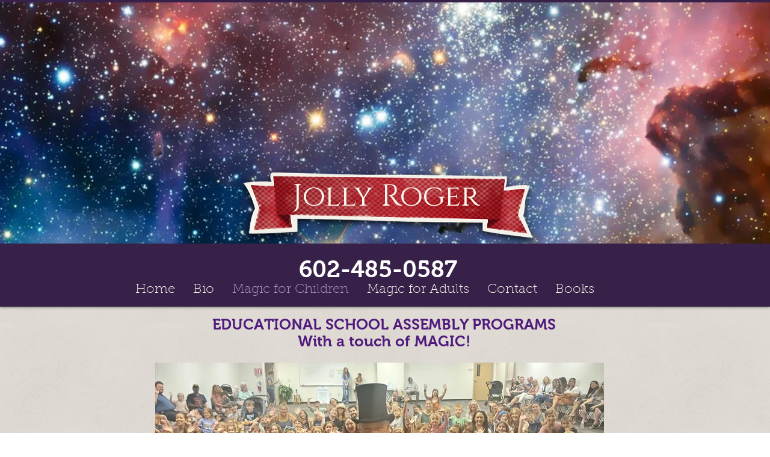

--- FILE ---
content_type: text/css; charset=utf-8
request_url: https://static.parastorage.com/services/santa/1.13152.0/node_modules/@wix/santa-galleries/target/Accordion/css/style.min.css
body_size: 10907
content:
#viewport .details,#viewport .overlay{position:absolute;bottom:0;left:0;right:0}@font-face{font-family:AhmedLTW20-OutlineRegul;src:url(//static.parastorage.com/services/third-party/fonts/user-site-fonts/fonts/3b019dda-5201-4a96-ab40-449f0785e578.eot?#iefix);src:url(//static.parastorage.com/services/third-party/fonts/user-site-fonts/fonts/3b019dda-5201-4a96-ab40-449f0785e578.eot?#iefix) format("eot"),url(//static.parastorage.com/services/third-party/fonts/user-site-fonts/fonts/bc9495bd-5edc-4c5b-be28-dfb45e27e688.woff) format("woff"),url(//static.parastorage.com/services/third-party/fonts/user-site-fonts/fonts/bcaca41c-2840-4aef-9fb4-f0c66589e9cd.ttf) format("truetype"),url(//static.parastorage.com/services/third-party/fonts/user-site-fonts/fonts/b5000ada-6fa4-4aae-8c7e-6e6abda2be56.svg#b5000ada-6fa4-4aae-8c7e-6e6abda2be56) format("svg")}@font-face{font-family:Arian-LT-W20-Light;src:url(//static.parastorage.com/services/third-party/fonts/user-site-fonts/fonts/3e151393-e605-418c-8050-fb734e7b64b3.eot?#iefix);src:url(//static.parastorage.com/services/third-party/fonts/user-site-fonts/fonts/3e151393-e605-418c-8050-fb734e7b64b3.eot?#iefix) format("eot"),url(//static.parastorage.com/services/third-party/fonts/user-site-fonts/fonts/c977bad6-94c3-457c-9771-d8e0017a33c2.woff) format("woff"),url(//static.parastorage.com/services/third-party/fonts/user-site-fonts/fonts/a7bdf7c7-b425-4dae-b583-9f86ec510f9f.ttf) format("truetype"),url(//static.parastorage.com/services/third-party/fonts/user-site-fonts/fonts/da80aad9-b3bc-417c-963f-b9033a872ec1.svg#da80aad9-b3bc-417c-963f-b9033a872ec1) format("svg")}@font-face{font-family:Arian-LT-W20-Regular;src:url(//static.parastorage.com/services/third-party/fonts/user-site-fonts/fonts/64ef878b-c690-447b-a020-f4491b2de821.eot?#iefix);src:url(//static.parastorage.com/services/third-party/fonts/user-site-fonts/fonts/64ef878b-c690-447b-a020-f4491b2de821.eot?#iefix) format("eot"),url(//static.parastorage.com/services/third-party/fonts/user-site-fonts/fonts/c257a373-9919-458c-b7b2-83850775058d.woff) format("woff"),url(//static.parastorage.com/services/third-party/fonts/user-site-fonts/fonts/afa67eb7-2358-4d1d-bdcd-da0436f5cfb2.ttf) format("truetype"),url(//static.parastorage.com/services/third-party/fonts/user-site-fonts/fonts/57ba934e-c7af-4166-a22c-48eaf65f26bb.svg#57ba934e-c7af-4166-a22c-48eaf65f26bb) format("svg")}@font-face{font-family:Janna-LT-W20-Regular;src:url(//static.parastorage.com/services/third-party/fonts/user-site-fonts/fonts/a9c47d30-0eca-434f-8082-ac141c4c97b3.eot?#iefix);src:url(//static.parastorage.com/services/third-party/fonts/user-site-fonts/fonts/a9c47d30-0eca-434f-8082-ac141c4c97b3.eot?#iefix) format("eot"),url(//static.parastorage.com/services/third-party/fonts/user-site-fonts/fonts/26c24286-5aab-4747-81b9-54330e77fb14.woff) format("woff"),url(//static.parastorage.com/services/third-party/fonts/user-site-fonts/fonts/9c4c7fff-85b6-442f-9726-af5f49d49e53.ttf) format("truetype"),url(//static.parastorage.com/services/third-party/fonts/user-site-fonts/fonts/a24f53ee-e15e-4931-89a3-b6f17fbfcd72.svg#a24f53ee-e15e-4931-89a3-b6f17fbfcd72) format("svg")}@font-face{font-family:Kufi-LT-W20-Regular;src:url(//static.parastorage.com/services/third-party/fonts/user-site-fonts/fonts/774ebfa2-6ac0-48cf-8c15-1394d7bab265.eot?#iefix);src:url(//static.parastorage.com/services/third-party/fonts/user-site-fonts/fonts/774ebfa2-6ac0-48cf-8c15-1394d7bab265.eot?#iefix) format("eot"),url(//static.parastorage.com/services/third-party/fonts/user-site-fonts/fonts/e0e311dc-5674-493c-8c19-f0a0a1422837.woff) format("woff"),url(//static.parastorage.com/services/third-party/fonts/user-site-fonts/fonts/96829dee-2b11-4389-a3b6-35eabd423234.ttf) format("truetype"),url(//static.parastorage.com/services/third-party/fonts/user-site-fonts/fonts/e7b93a7e-e623-4628-809c-4ae5df08148b.svg#e7b93a7e-e623-4628-809c-4ae5df08148b) format("svg")}@font-face{font-family:HelveticaNeueLTW20-Ligh;src:url(//static.parastorage.com/services/third-party/fonts/user-site-fonts/fonts/ab7f002d-5f09-4a65-b7ad-9f01ec5bfaf0.eot?#iefix);src:url(//static.parastorage.com/services/third-party/fonts/user-site-fonts/fonts/ab7f002d-5f09-4a65-b7ad-9f01ec5bfaf0.eot?#iefix) format("eot"),url(//static.parastorage.com/services/third-party/fonts/user-site-fonts/fonts/b8ee7e47-48e4-4b5b-8a74-cf02708fb54a.woff) format("woff"),url(//static.parastorage.com/services/third-party/fonts/user-site-fonts/fonts/074fa346-a8c5-4331-9d93-7a06123af067.ttf) format("truetype"),url(//static.parastorage.com/services/third-party/fonts/user-site-fonts/fonts/e953f49c-15a9-4394-97dd-a3f230e12e0b.svg#e953f49c-15a9-4394-97dd-a3f230e12e0b) format("svg")}@font-face{font-family:Midan-W20;src:url(//static.parastorage.com/services/third-party/fonts/user-site-fonts/fonts/4d56c718-5282-4923-867f-763af2fa8575.eot?#iefix);src:url(//static.parastorage.com/services/third-party/fonts/user-site-fonts/fonts/4d56c718-5282-4923-867f-763af2fa8575.eot?#iefix) format("eot"),url(//static.parastorage.com/services/third-party/fonts/user-site-fonts/fonts/be87d34b-77db-4286-87d9-d2964115c6c5.woff) format("woff"),url(//static.parastorage.com/services/third-party/fonts/user-site-fonts/fonts/539016b8-1f78-4507-b542-c9e55b269ac6.ttf) format("truetype"),url(//static.parastorage.com/services/third-party/fonts/user-site-fonts/fonts/3b8c2857-0ab3-4ea6-90bc-9928bf53340c.svg#3b8c2857-0ab3-4ea6-90bc-9928bf53340c) format("svg")}@font-face{font-family:TanseekModernW20-Light;src:url(//static.parastorage.com/services/third-party/fonts/user-site-fonts/fonts/73d94c9b-15bd-4af9-bda1-c5ee4ed1c409.eot?#iefix);src:url(//static.parastorage.com/services/third-party/fonts/user-site-fonts/fonts/73d94c9b-15bd-4af9-bda1-c5ee4ed1c409.eot?#iefix) format("eot"),url(//static.parastorage.com/services/third-party/fonts/user-site-fonts/fonts/688d77ff-8c0d-4baf-ac95-f45c034e1caf.woff) format("woff"),url(//static.parastorage.com/services/third-party/fonts/user-site-fonts/fonts/177fb002-a619-4d25-8a79-af7d0e9a1ee6.ttf) format("truetype"),url(//static.parastorage.com/services/third-party/fonts/user-site-fonts/fonts/4fa09e39-beb9-46ca-bfcc-f9518ab4a9bd.svg#4fa09e39-beb9-46ca-bfcc-f9518ab4a9bd) format("svg")}@font-face{font-family:DINNextLTW23-UltraLight;src:url(//static.parastorage.com/services/third-party/fonts/user-site-fonts/fonts/b4a0535b-3a89-43bd-b3fb-b6619d0b0a09.eot?#iefix);src:url(//static.parastorage.com/services/third-party/fonts/user-site-fonts/fonts/b4a0535b-3a89-43bd-b3fb-b6619d0b0a09.eot?#iefix) format("eot"),url(//static.parastorage.com/services/third-party/fonts/user-site-fonts/fonts/63b0b154-64e6-4846-be80-b601f3ce9b28.woff) format("woff"),url(//static.parastorage.com/services/third-party/fonts/user-site-fonts/fonts/f3f08f13-d46f-4589-90ac-70c0a21cd061.ttf) format("truetype"),url(//static.parastorage.com/services/third-party/fonts/user-site-fonts/fonts/10870395-15e4-40b0-8f7e-5ffab7195224.svg#10870395-15e4-40b0-8f7e-5ffab7195224) format("svg")}@font-face{font-family:ArabicTypesettingW23-Re;src:url(//static.parastorage.com/services/third-party/fonts/user-site-fonts/fonts/28b4ce0b-3a59-4f7c-ab3f-909d63dd0351.eot?#iefix);src:url(//static.parastorage.com/services/third-party/fonts/user-site-fonts/fonts/28b4ce0b-3a59-4f7c-ab3f-909d63dd0351.eot?#iefix) format("eot"),url(//static.parastorage.com/services/third-party/fonts/user-site-fonts/fonts/5a32e87e-0f32-4971-a43f-4ec453bc74ca.woff) format("woff"),url(//static.parastorage.com/services/third-party/fonts/user-site-fonts/fonts/50f516bf-5611-4134-9556-2131aaea2b78.ttf) format("truetype"),url(//static.parastorage.com/services/third-party/fonts/user-site-fonts/fonts/8db4ca73-82e1-4259-afcd-c1f15b14f62b.svg#8db4ca73-82e1-4259-afcd-c1f15b14f62b) format("svg")}@font-face{font-family:CoHeadlineW23-ArabicBol;src:url(//static.parastorage.com/services/third-party/fonts/user-site-fonts/fonts/925638f2-9ed0-4f9a-a78d-61d6eddd2b54.eot?#iefix);src:url(//static.parastorage.com/services/third-party/fonts/user-site-fonts/fonts/925638f2-9ed0-4f9a-a78d-61d6eddd2b54.eot?#iefix) format("eot"),url(//static.parastorage.com/services/third-party/fonts/user-site-fonts/fonts/b15a6899-c706-46a9-8c2b-a80b62ba301b.woff) format("woff"),url(//static.parastorage.com/services/third-party/fonts/user-site-fonts/fonts/36ad9b9b-5fb9-49e6-ad2d-1daafccea16a.ttf) format("truetype"),url(//static.parastorage.com/services/third-party/fonts/user-site-fonts/fonts/05e393a0-71df-4e02-b8ba-6f68f2b23b92.svg#05e393a0-71df-4e02-b8ba-6f68f2b23b92) format("svg")}@font-face{font-family:Amiri;src:url(//static.parastorage.com/services/third-party/fonts/user-site-fonts/fonts/open-source/amiri-regular.eot);src:url(//static.parastorage.com/services/third-party/fonts/user-site-fonts/fonts/open-source/amiri-regular.eot?#iefix) format('embedded-opentype'),url(//static.parastorage.com/services/third-party/fonts/user-site-fonts/fonts/open-source/amiri-regular.woff) format('woff'),url(//static.parastorage.com/services/third-party/fonts/user-site-fonts/fonts/open-source/amiri-regular.ttf) format('truetype')}@font-face{font-family:Droid-Naskh;src:url(//static.parastorage.com/services/third-party/fonts/user-site-fonts/fonts/open-source/droidnaskh-regular.eot);src:url(//static.parastorage.com/services/third-party/fonts/user-site-fonts/fonts/open-source/droidnaskh-regular.eot?#iefix) format('embedded-opentype'),url(//static.parastorage.com/services/third-party/fonts/user-site-fonts/fonts/open-source/droidnaskh-regular.woff) format('woff'),url(//static.parastorage.com/services/third-party/fonts/user-site-fonts/fonts/open-source/droidnaskh-regular.ttf) format('truetype')}@font-face{font-family:DIN-Next-W10-Light;src:url(//static.parastorage.com/services/third-party/fonts/user-site-fonts/fonts/3d009cd7-c8fe-40c0-93da-74f4ea8c530b.eot?#iefix);src:url(//static.parastorage.com/services/third-party/fonts/user-site-fonts/fonts/3d009cd7-c8fe-40c0-93da-74f4ea8c530b.eot?#iefix) format("eot"),url(//static.parastorage.com/services/third-party/fonts/user-site-fonts/fonts/a9e95a29-98a7-404a-90ee-1929ad09c696.woff) format("woff"),url(//static.parastorage.com/services/third-party/fonts/user-site-fonts/fonts/0a7663fd-eae8-4e50-a67a-225271f8cceb.ttf) format("truetype"),url(//static.parastorage.com/services/third-party/fonts/user-site-fonts/fonts/58ae9be9-5d95-44b6-8b6c-e6da6a46822c.svg#58ae9be9-5d95-44b6-8b6c-e6da6a46822c) format("svg")}@font-face{font-family:Helvetica-LT-W10-Bold;src:url(//static.parastorage.com/services/third-party/fonts/user-site-fonts/fonts/9fe262dc-5a55-4d75-91a4-aed76bd32190.eot?#iefix);src:url(//static.parastorage.com/services/third-party/fonts/user-site-fonts/fonts/9fe262dc-5a55-4d75-91a4-aed76bd32190.eot?#iefix) format("eot"),url(//static.parastorage.com/services/third-party/fonts/user-site-fonts/fonts/0a3939d0-3833-4db3-8b85-f64c2b3350d2.woff) format("woff"),url(//static.parastorage.com/services/third-party/fonts/user-site-fonts/fonts/1b128d6d-126f-4c9c-8f87-3e7d30a1671c.ttf) format("truetype"),url(//static.parastorage.com/services/third-party/fonts/user-site-fonts/fonts/b791c850-fde1-48b3-adf0-8998d55b0866.svg#b791c850-fde1-48b3-adf0-8998d55b0866) format("svg")}@font-face{font-family:Helvetica-LT-W10-Roman;src:url(//static.parastorage.com/services/third-party/fonts/user-site-fonts/fonts/686a6a06-e711-4bd2-b393-8504a497bb3c.eot?#iefix);src:url(//static.parastorage.com/services/third-party/fonts/user-site-fonts/fonts/686a6a06-e711-4bd2-b393-8504a497bb3c.eot?#iefix) format("eot"),url(//static.parastorage.com/services/third-party/fonts/user-site-fonts/fonts/6f8d1983-4d34-4fa4-9110-988f6c495757.woff) format("woff"),url(//static.parastorage.com/services/third-party/fonts/user-site-fonts/fonts/7903ee3f-e9ab-4bdc-b7d2-d232de2da580.ttf) format("truetype"),url(//static.parastorage.com/services/third-party/fonts/user-site-fonts/fonts/9c58e9ea-fdea-4b9c-b0f9-0a2157389ed0.svg#9c58e9ea-fdea-4b9c-b0f9-0a2157389ed0) format("svg")}@font-face{font-family:Bodoni-Poster-W10;src:url(//static.parastorage.com/services/third-party/fonts/user-site-fonts/fonts/3f2ac2b4-0662-446d-8b8a-51738492ea04.eot?#iefix);src:url(//static.parastorage.com/services/third-party/fonts/user-site-fonts/fonts/3f2ac2b4-0662-446d-8b8a-51738492ea04.eot?#iefix) format("eot"),url(//static.parastorage.com/services/third-party/fonts/user-site-fonts/fonts/e04da7b7-ccbf-4cbf-b19a-947551d17de6.woff) format("woff"),url(//static.parastorage.com/services/third-party/fonts/user-site-fonts/fonts/cb3483cd-190a-4634-b345-d88f22f1e6f5.ttf) format("truetype"),url(//static.parastorage.com/services/third-party/fonts/user-site-fonts/fonts/fea2ad42-3ce1-43c4-b571-39159cc109a6.svg#fea2ad42-3ce1-43c4-b571-39159cc109a6) format("svg")}@font-face{font-family:Droid-Serif-W10-Regular;src:url(//static.parastorage.com/services/third-party/fonts/user-site-fonts/fonts/d039cfc8-41eb-46d5-ad1a-faf4f0d26222.eot?#iefix);src:url(//static.parastorage.com/services/third-party/fonts/user-site-fonts/fonts/d039cfc8-41eb-46d5-ad1a-faf4f0d26222.eot?#iefix) format("eot"),url(//static.parastorage.com/services/third-party/fonts/user-site-fonts/fonts/571d67cb-de3d-41af-8c0a-06a53d490466.woff) format("woff"),url(//static.parastorage.com/services/third-party/fonts/user-site-fonts/fonts/70f941f5-d702-4e7b-8b15-ee65e6b855b9.ttf) format("truetype"),url(//static.parastorage.com/services/third-party/fonts/user-site-fonts/fonts/e0ffd68e-55a8-4537-b2d1-c51865ac15ee.svg#e0ffd68e-55a8-4537-b2d1-c51865ac15ee) format("svg")}@font-face{font-family:Comic-Sans-W10-Regular;src:url(//static.parastorage.com/services/third-party/fonts/user-site-fonts/fonts/6ea78fbd-72da-406c-bd23-556297e62ebb.eot?#iefix);src:url(//static.parastorage.com/services/third-party/fonts/user-site-fonts/fonts/6ea78fbd-72da-406c-bd23-556297e62ebb.eot?#iefix) format("eot"),url(//static.parastorage.com/services/third-party/fonts/user-site-fonts/fonts/73381861-eb6a-4f7c-8c14-cd34a714f943.woff) format("woff"),url(//static.parastorage.com/services/third-party/fonts/user-site-fonts/fonts/93adf2cf-f54c-4a73-8ec7-43fe0b2c91a1.ttf) format("truetype"),url(//static.parastorage.com/services/third-party/fonts/user-site-fonts/fonts/a89d4dba-ce62-4aaa-8187-bea28a2b3a90.svg#a89d4dba-ce62-4aaa-8187-bea28a2b3a90) format("svg")}@font-face{font-family:Courier-PS-W10;src:url(//static.parastorage.com/services/third-party/fonts/user-site-fonts/fonts/efcef8d3-4e54-4965-a5f0-67f288d40c0a.eot?#iefix);src:url(//static.parastorage.com/services/third-party/fonts/user-site-fonts/fonts/efcef8d3-4e54-4965-a5f0-67f288d40c0a.eot?#iefix) format("eot"),url(//static.parastorage.com/services/third-party/fonts/user-site-fonts/fonts/2593bfe2-2f34-4218-a1e2-fde3bdc686e1.woff) format("woff"),url(//static.parastorage.com/services/third-party/fonts/user-site-fonts/fonts/e84e67b7-d822-43f4-80a9-315fddffd712.ttf) format("truetype"),url(//static.parastorage.com/services/third-party/fonts/user-site-fonts/fonts/7bbc8148-b9e2-49ad-bd2a-b6a8ba78efa6.svg#7bbc8148-b9e2-49ad-bd2a-b6a8ba78efa6) format("svg")}@font-face{font-family:Impact-W10-2010;src:url(//static.parastorage.com/services/third-party/fonts/user-site-fonts/fonts/2f6579cb-5ade-4b70-a96a-8fe9485fe73f.eot?#iefix);src:url(//static.parastorage.com/services/third-party/fonts/user-site-fonts/fonts/2f6579cb-5ade-4b70-a96a-8fe9485fe73f.eot?#iefix) format("eot"),url(//static.parastorage.com/services/third-party/fonts/user-site-fonts/fonts/1c7b5ef1-5b09-4473-8003-a974846653a7.woff) format("woff"),url(//static.parastorage.com/services/third-party/fonts/user-site-fonts/fonts/805172a0-d718-48ac-9053-873641b3e236.ttf) format("truetype"),url(//static.parastorage.com/services/third-party/fonts/user-site-fonts/fonts/1979f98e-b074-4385-81b0-772f28a00668.svg#1979f98e-b074-4385-81b0-772f28a00668) format("svg")}@font-face{font-family:Lucida-Console-W10-0;src:url(//static.parastorage.com/services/third-party/fonts/user-site-fonts/fonts/e9678295-b67a-4b01-bfb4-a357fa5dd939.eot?#iefix);src:url(//static.parastorage.com/services/third-party/fonts/user-site-fonts/fonts/e9678295-b67a-4b01-bfb4-a357fa5dd939.eot?#iefix) format("eot"),url(//static.parastorage.com/services/third-party/fonts/user-site-fonts/fonts/2c0bffef-a666-4646-a4bc-7faf1fa689f5.woff) format("woff"),url(//static.parastorage.com/services/third-party/fonts/user-site-fonts/fonts/4696d714-e3c0-4351-9df8-2e4449d30c3d.ttf) format("truetype"),url(//static.parastorage.com/services/third-party/fonts/user-site-fonts/fonts/936712ee-6903-4ab8-b6ad-99e7ca1721d0.svg#936712ee-6903-4ab8-b6ad-99e7ca1721d0) format("svg")}@font-face{font-family:Tahoma-W10-Regular;src:url(//static.parastorage.com/services/third-party/fonts/user-site-fonts/fonts/50c03b26-fd3d-4fa1-96d0-d88b72129c4f.eot?#iefix);src:url(//static.parastorage.com/services/third-party/fonts/user-site-fonts/fonts/50c03b26-fd3d-4fa1-96d0-d88b72129c4f.eot?#iefix) format("eot"),url(//static.parastorage.com/services/third-party/fonts/user-site-fonts/fonts/9ee00678-b6d7-4b4f-8448-70cfa267d36b.woff) format("woff"),url(//static.parastorage.com/services/third-party/fonts/user-site-fonts/fonts/6861fb60-a657-44e2-92fa-86bd26cd2657.ttf) format("truetype"),url(//static.parastorage.com/services/third-party/fonts/user-site-fonts/fonts/bf5f466c-6f51-449d-91b3-32f1f0c2b796.svg#bf5f466c-6f51-449d-91b3-32f1f0c2b796) format("svg")}@font-face{font-family:Arial-W10-Black;src:url(//static.parastorage.com/services/third-party/fonts/user-site-fonts/fonts/26819459-0b68-486b-ae05-2ecdbd222feb.eot?#iefix);src:url(//static.parastorage.com/services/third-party/fonts/user-site-fonts/fonts/26819459-0b68-486b-ae05-2ecdbd222feb.eot?#iefix) format("eot"),url(//static.parastorage.com/services/third-party/fonts/user-site-fonts/fonts/7cfb7eb0-2332-4048-a7f4-2c3fa389c3a3.woff) format("woff"),url(//static.parastorage.com/services/third-party/fonts/user-site-fonts/fonts/2edafc36-cb97-4b1a-8803-a7b2e6125929.ttf) format("truetype"),url(//static.parastorage.com/services/third-party/fonts/user-site-fonts/fonts/00760470-0987-4c68-844d-564282fc8ff9.svg#00760470-0987-4c68-844d-564282fc8ff9) format("svg")}@font-face{font-family:Adler-W26-Regular;src:url(//static.parastorage.com/services/third-party/fonts/user-site-fonts/fonts/8fa9b915-180f-4b72-aee7-22fd066c52c6.eot?#iefix);src:url(//static.parastorage.com/services/third-party/fonts/user-site-fonts/fonts/8fa9b915-180f-4b72-aee7-22fd066c52c6.eot?#iefix) format("eot"),url(//static.parastorage.com/services/third-party/fonts/user-site-fonts/fonts/fcb3f76f-a112-479e-ab7f-ab1c2be906c9.woff) format("woff"),url(//static.parastorage.com/services/third-party/fonts/user-site-fonts/fonts/ceda4e97-a631-4986-8cab-709e1775be33.ttf) format("truetype"),url(//static.parastorage.com/services/third-party/fonts/user-site-fonts/fonts/353c7faf-0d58-475b-8caa-f1d863e0cf1d.svg#353c7faf-0d58-475b-8caa-f1d863e0cf1d) format("svg")}@font-face{font-family:Frank-Ruhl-W26-Regular;src:url(//static.parastorage.com/services/third-party/fonts/user-site-fonts/fonts/90882399-52f1-42a9-986b-c2c49d3fb409.eot?#iefix);src:url(//static.parastorage.com/services/third-party/fonts/user-site-fonts/fonts/90882399-52f1-42a9-986b-c2c49d3fb409.eot?#iefix) format("eot"),url(//static.parastorage.com/services/third-party/fonts/user-site-fonts/fonts/0e834425-e268-4b38-b5a8-f24b8632d6ae.woff) format("woff"),url(//static.parastorage.com/services/third-party/fonts/user-site-fonts/fonts/cb5aceab-5dbf-4c09-b650-7c9d526cc117.ttf) format("truetype"),url(//static.parastorage.com/services/third-party/fonts/user-site-fonts/fonts/850e45c9-2003-49fa-8e3f-c7dfd6579acc.svg#850e45c9-2003-49fa-8e3f-c7dfd6579acc) format("svg")}@font-face{font-family:Haim-Arukeem-W26-Medium;src:url(//static.parastorage.com/services/third-party/fonts/user-site-fonts/fonts/6de8df0c-23af-49b9-9578-42db4c756d2d.eot?#iefix);src:url(//static.parastorage.com/services/third-party/fonts/user-site-fonts/fonts/6de8df0c-23af-49b9-9578-42db4c756d2d.eot?#iefix) format("eot"),url(//static.parastorage.com/services/third-party/fonts/user-site-fonts/fonts/f70c24b0-d6be-4d04-99cd-46efc41d00b4.woff) format("woff"),url(//static.parastorage.com/services/third-party/fonts/user-site-fonts/fonts/2dd64ac4-7c3a-47fb-acdb-063b811c93d5.ttf) format("truetype"),url(//static.parastorage.com/services/third-party/fonts/user-site-fonts/fonts/a7ab1444-5d94-4474-9d31-86df47d8d5c1.svg#a7ab1444-5d94-4474-9d31-86df47d8d5c1) format("svg")}@font-face{font-family:Miriam-W26-Medium;src:url(//static.parastorage.com/services/third-party/fonts/user-site-fonts/fonts/acfa87dd-5042-40e1-87e9-12e4a559269f.eot?#iefix);src:url(//static.parastorage.com/services/third-party/fonts/user-site-fonts/fonts/acfa87dd-5042-40e1-87e9-12e4a559269f.eot?#iefix) format("eot"),url(//static.parastorage.com/services/third-party/fonts/user-site-fonts/fonts/21aeb0a3-3309-4415-818b-36f94e2a1a3a.woff) format("woff"),url(//static.parastorage.com/services/third-party/fonts/user-site-fonts/fonts/c5acaffd-7553-42ff-a693-8b9be795b4b3.ttf) format("truetype"),url(//static.parastorage.com/services/third-party/fonts/user-site-fonts/fonts/dd50d8fb-6769-469f-8bfa-9caed8e6df18.svg#dd50d8fb-6769-469f-8bfa-9caed8e6df18) format("svg")}@font-face{font-family:Nekudot-W26-Bold;src:url(//static.parastorage.com/services/third-party/fonts/user-site-fonts/fonts/c0a57107-844c-4847-afc6-00f3cb3c4d5f.eot?#iefix);src:url(//static.parastorage.com/services/third-party/fonts/user-site-fonts/fonts/c0a57107-844c-4847-afc6-00f3cb3c4d5f.eot?#iefix) format("eot"),url(//static.parastorage.com/services/third-party/fonts/user-site-fonts/fonts/c28b65cd-9544-42f1-9ffc-d6ffa544e6fb.woff) format("woff"),url(//static.parastorage.com/services/third-party/fonts/user-site-fonts/fonts/9aa74607-c9af-4c4b-9a3f-fc76488dca25.ttf) format("truetype"),url(//static.parastorage.com/services/third-party/fonts/user-site-fonts/fonts/00381de4-f82a-4939-b8e1-1bbde51ac4ce.svg#00381de4-f82a-4939-b8e1-1bbde51ac4ce) format("svg")}@font-face{font-family:Gulash-W26-Regular;src:url(//static.parastorage.com/services/third-party/fonts/user-site-fonts/fonts/7c672276-1d07-4ff2-8b1d-3245af0dc5cc.eot?#iefix);src:url(//static.parastorage.com/services/third-party/fonts/user-site-fonts/fonts/7c672276-1d07-4ff2-8b1d-3245af0dc5cc.eot?#iefix) format("eot"),url(//static.parastorage.com/services/third-party/fonts/user-site-fonts/fonts/64f53eeb-1d5e-493c-aa3b-aa8e2c066320.woff) format("woff"),url(//static.parastorage.com/services/third-party/fonts/user-site-fonts/fonts/7e32a874-81bc-4d38-87aa-ff626ce5a400.ttf) format("truetype"),url(//static.parastorage.com/services/third-party/fonts/user-site-fonts/fonts/857d7efc-7a9c-457d-8aa5-44f0992e6441.svg#857d7efc-7a9c-457d-8aa5-44f0992e6441) format("svg")}@font-face{font-family:Shabazi-W26-Bold;src:url(//static.parastorage.com/services/third-party/fonts/user-site-fonts/fonts/dc7f3c57-fb2d-4656-9224-ef9f1c88477e.eot?#iefix);src:url(//static.parastorage.com/services/third-party/fonts/user-site-fonts/fonts/dc7f3c57-fb2d-4656-9224-ef9f1c88477e.eot?#iefix) format("eot"),url(//static.parastorage.com/services/third-party/fonts/user-site-fonts/fonts/09048cb1-f6a6-4b44-9d96-6d20013ef7e8.woff) format("woff"),url(//static.parastorage.com/services/third-party/fonts/user-site-fonts/fonts/fec4486e-254a-4cb4-b1a0-859cf2190792.ttf) format("truetype"),url(//static.parastorage.com/services/third-party/fonts/user-site-fonts/fonts/b25da79b-ff9a-486e-bf4f-2893c47da939.svg#b25da79b-ff9a-486e-bf4f-2893c47da939) format("svg")}@font-face{font-family:Chips-W26-Normal;src:url(//static.parastorage.com/services/third-party/fonts/user-site-fonts/fonts/aa157336-ffa1-476e-9a72-e9f516e87ca3.eot?#iefix);src:url(//static.parastorage.com/services/third-party/fonts/user-site-fonts/fonts/aa157336-ffa1-476e-9a72-e9f516e87ca3.eot?#iefix) format("eot"),url(//static.parastorage.com/services/third-party/fonts/user-site-fonts/fonts/e526922d-4fe2-4e4d-834d-6b62ebd244da.woff) format("woff"),url(//static.parastorage.com/services/third-party/fonts/user-site-fonts/fonts/03e7eb16-072f-4c53-b299-08535bff2421.ttf) format("truetype"),url(//static.parastorage.com/services/third-party/fonts/user-site-fonts/fonts/b21a0ec6-8efb-40de-99f1-20a11d482401.svg#b21a0ec6-8efb-40de-99f1-20a11d482401) format("svg")}@font-face{font-family:Alef-Regular;src:url(//static.parastorage.com/services/third-party/fonts/user-site-fonts/fonts/open-source/alef-regular.eot?#iefix);src:url(//static.parastorage.com/services/third-party/fonts/user-site-fonts/fonts/open-source/alef-regular.eot?#iefix) format("eot"),url(//static.parastorage.com/services/third-party/fonts/user-site-fonts/fonts/open-source/alef-regular.woff) format("woff"),url(//static.parastorage.com/services/third-party/fonts/user-site-fonts/fonts/open-source/alef-regular.ttf) format("truetype")}@font-face{font-family:OpenSansHebrewCondensed-Regular;src:url(//static.parastorage.com/services/third-party/fonts/user-site-fonts/fonts/open-source/opensans-hebrew-condensed-regular.eot?#iefix);src:url(//static.parastorage.com/services/third-party/fonts/user-site-fonts/fonts/open-source/opensans-hebrew-condensed-regular.eot?#iefix) format("eot"),url(//static.parastorage.com/services/third-party/fonts/user-site-fonts/fonts/open-source/opensans-hebrew-condensed-regular.woff) format("woff"),url(//static.parastorage.com/services/third-party/fonts/user-site-fonts/fonts/open-source/opensans-hebrew-condensed-regular.ttf) format("truetype")}@font-face{font-family:almoni-dl-aaa-300;font-weight:300;src:url(//static.parastorage.com/services/third-party/fonts/user-site-fonts/fonts/open-source/almoni-dl-aaa-300.eot);src:url(//static.parastorage.com/services/third-party/fonts/user-site-fonts/fonts/open-source/almoni-dl-aaa-300.eot?#iefix) format('embedded-opentype'),url(//static.parastorage.com/services/third-party/fonts/user-site-fonts/fonts/open-source/almoni-dl-aaa-300.woff) format('woff'),url(//static.parastorage.com/services/third-party/fonts/user-site-fonts/fonts/open-source/almoni-dl-aaa-300.ttf) format('truetype')}@font-face{font-family:almoni-dl-aaa-400;font-weight:400;font-style:normal;src:url(//static.parastorage.com/services/third-party/fonts/user-site-fonts/fonts/open-source/almoni-dl-aaa-400.eot);src:url(//static.parastorage.com/services/third-party/fonts/user-site-fonts/fonts/open-source/almoni-dl-aaa-400.eot?#iefix) format('embedded-opentype'),url(//static.parastorage.com/services/third-party/fonts/user-site-fonts/fonts/open-source/almoni-dl-aaa-400.woff) format('woff'),url(//static.parastorage.com/services/third-party/fonts/user-site-fonts/fonts/open-source/almoni-dl-aaa-400.ttf) format('truetype')}@font-face{font-family:almoni-dl-aaa-700;src:url(//static.parastorage.com/services/third-party/fonts/user-site-fonts/fonts/open-source/almoni-dl-aaa-700.eot);src:url(//static.parastorage.com/services/third-party/fonts/user-site-fonts/fonts/open-source/almoni-dl-aaa-700.eot?#iefix) format('embedded-opentype'),url(//static.parastorage.com/services/third-party/fonts/user-site-fonts/fonts/open-source/almoni-dl-aaa-700.woff) format('woff'),url(//static.parastorage.com/services/third-party/fonts/user-site-fonts/fonts/open-source/almoni-dl-aaa-700.ttf) format('truetype')}@font-face{font-family:asimon-aaa-400;src:url(//static.parastorage.com/services/third-party/fonts/user-site-fonts/fonts/open-source/asimon-aaa-400.eot);src:url(//static.parastorage.com/services/third-party/fonts/user-site-fonts/fonts/open-source/asimon-aaa-400.eot?#iefix) format('embedded-opentype'),url(//static.parastorage.com/services/third-party/fonts/user-site-fonts/fonts/open-source/asimon-aaa-400.woff) format('woff'),url(//static.parastorage.com/services/third-party/fonts/user-site-fonts/fonts/open-source/asimon-aaa-400.ttf) format('truetype')}@font-face{font-family:atlas-aaa-500;src:url(//static.parastorage.com/services/third-party/fonts/user-site-fonts/fonts/open-source/atlas-aaa-500.eot);src:url(//static.parastorage.com/services/third-party/fonts/user-site-fonts/fonts/open-source/atlas-aaa-500.eot?#iefix) format('embedded-opentype'),url(//static.parastorage.com/services/third-party/fonts/user-site-fonts/fonts/open-source/atlas-aaa-500.woff) format('woff'),url(//static.parastorage.com/services/third-party/fonts/user-site-fonts/fonts/open-source/atlas-aaa-500.ttf) format('truetype')}@font-face{font-family:mixtape-aaa-400;src:url(//static.parastorage.com/services/third-party/fonts/user-site-fonts/fonts/open-source/mixtape-aaa-400.eot);src:url(//static.parastorage.com/services/third-party/fonts/user-site-fonts/fonts/open-source/mixtape-aaa-400.eot?#iefix) format('embedded-opentype'),url(//static.parastorage.com/services/third-party/fonts/user-site-fonts/fonts/open-source/mixtape-aaa-400.woff) format('woff'),url(//static.parastorage.com/services/third-party/fonts/user-site-fonts/fonts/open-source/mixtape-aaa-400.ttf) format('truetype')}@font-face{font-family:museum-aaa-400;src:url(//static.parastorage.com/services/third-party/fonts/user-site-fonts/fonts/open-source/museum-aaa-400.eot);src:url(//static.parastorage.com/services/third-party/fonts/user-site-fonts/fonts/open-source/museum-aaa-400.eot?#iefix) format('embedded-opentype'),url(//static.parastorage.com/services/third-party/fonts/user-site-fonts/fonts/open-source/museum-aaa-400.woff) format('woff'),url(//static.parastorage.com/services/third-party/fonts/user-site-fonts/fonts/open-source/museum-aaa-400.ttf) format('truetype')}@font-face{font-family:omes-aaa-400;src:url(//static.parastorage.com/services/third-party/fonts/user-site-fonts/fonts/open-source/omes-aaa-400.eot);src:url(//static.parastorage.com/services/third-party/fonts/user-site-fonts/fonts/open-source/omes-aaa-400.eot?#iefix) format('embedded-opentype'),url(//static.parastorage.com/services/third-party/fonts/user-site-fonts/fonts/open-source/omes-aaa-400.woff) format('woff'),url(//static.parastorage.com/services/third-party/fonts/user-site-fonts/fonts/open-source/omes-aaa-400.ttf) format('truetype')}@font-face{font-family:MeodedPashut-oeregular;src:url(//static.parastorage.com/services/third-party/fonts/user-site-fonts/fonts/open-source/meodedpashut_oeregular.eot);src:url(//static.parastorage.com/services/third-party/fonts/user-site-fonts/fonts/open-source/meodedpashut_oeregular.eot?#iefix) format('embedded-opentype'),url(//static.parastorage.com/services/third-party/fonts/user-site-fonts/fonts/open-source/meodedpashut_oeregular.woff) format('woff'),url(//static.parastorage.com/services/third-party/fonts/user-site-fonts/fonts/open-source/meodedpashut_oeregular.ttf) format('truetype'),url(//static.parastorage.com/services/third-party/fonts/user-site-fonts/fonts/meodedpashut_oeregular.svg#meodedpashut_oeregular) format("svg")}@font-face{font-family:FBBlueGothicL;src:url(//static.parastorage.com/services/third-party/fonts/user-site-fonts/fonts/902109a4-ea36-40b3-a234-05747684a610.eot?#iefix);src:url(//static.parastorage.com/services/third-party/fonts/user-site-fonts/fonts/902109a4-ea36-40b3-a234-05747684a610.eot?#iefix) format("eot"),url(//static.parastorage.com/services/third-party/fonts/user-site-fonts/fonts/1a10c1c0-157a-4f57-96c1-1af2fc242e06.woff) format("woff"),url(//static.parastorage.com/services/third-party/fonts/user-site-fonts/fonts/31b02a27-3c41-4593-bfbf-84702627c9fd.ttf) format("truetype"),url(//static.parastorage.com/services/third-party/fonts/user-site-fonts/fonts/e4aaa0ee-fcdd-4558-9d8e-be75c6b8c417.svg#e4aaa0ee-fcdd-4558-9d8e-be75c6b8c417) format("svg")}@font-face{font-family:FBChamBlue;src:url(//static.parastorage.com/services/third-party/fonts/user-site-fonts/fonts/3df084ed-47e4-4347-91c7-44d290c2c093.eot?#iefix);src:url(//static.parastorage.com/services/third-party/fonts/user-site-fonts/fonts/3df084ed-47e4-4347-91c7-44d290c2c093.eot?#iefix) format("eot"),url(//static.parastorage.com/services/third-party/fonts/user-site-fonts/fonts/75c0e570-e4e0-4e86-a031-1ade01e5b3f5.woff) format("woff"),url(//static.parastorage.com/services/third-party/fonts/user-site-fonts/fonts/b9eacc4f-ef9b-4ff5-bf09-ffca8edc43e2.ttf) format("truetype"),url(//static.parastorage.com/services/third-party/fonts/user-site-fonts/fonts/12333ad5-3ac0-4a7d-b109-6d8c8101515a.svg#12333ad5-3ac0-4a7d-b109-6d8c8101515a) format("svg")}@font-face{font-family:FBGreen;src:url(//static.parastorage.com/services/third-party/fonts/user-site-fonts/fonts/89bbab6a-1291-4439-9384-bc7e36aae8e0.eot?#iefix);src:url(//static.parastorage.com/services/third-party/fonts/user-site-fonts/fonts/89bbab6a-1291-4439-9384-bc7e36aae8e0.eot?#iefix) format("eot"),url(//static.parastorage.com/services/third-party/fonts/user-site-fonts/fonts/399c1f00-ff31-4f87-868c-bcbfcabcdd51.woff) format("woff"),url(//static.parastorage.com/services/third-party/fonts/user-site-fonts/fonts/ad6cc8e5-052c-4d6c-ab7b-66b2f70edb5f.ttf) format("truetype"),url(//static.parastorage.com/services/third-party/fonts/user-site-fonts/fonts/0045c511-e366-4e81-bd42-131808ac750f.svg#0045c511-e366-4e81-bd42-131808ac750f) format("svg")}@font-face{font-family:FBNeoGothic;src:url(//static.parastorage.com/services/third-party/fonts/user-site-fonts/fonts/3323e5a2-cefa-4887-9de9-9fd287987664.eot?#iefix);src:url(//static.parastorage.com/services/third-party/fonts/user-site-fonts/fonts/3323e5a2-cefa-4887-9de9-9fd287987664.eot?#iefix) format("eot"),url(//static.parastorage.com/services/third-party/fonts/user-site-fonts/fonts/c52a9d59-984f-45b4-bfd7-6f6af54eb89f.woff) format("woff"),url(//static.parastorage.com/services/third-party/fonts/user-site-fonts/fonts/58e6245d-754a-4a05-9bd2-25a655e31640.ttf) format("truetype"),url(//static.parastorage.com/services/third-party/fonts/user-site-fonts/fonts/29c28905-cc56-4077-86f5-917ad8e34c1c.svg#29c28905-cc56-4077-86f5-917ad8e34c1c) format("svg")}@font-face{font-family:FBPlum;src:url(//static.parastorage.com/services/third-party/fonts/user-site-fonts/fonts/837a8a7f-bb60-42ed-a5bc-c9368cc1ecba.eot?#iefix);src:url(//static.parastorage.com/services/third-party/fonts/user-site-fonts/fonts/837a8a7f-bb60-42ed-a5bc-c9368cc1ecba.eot?#iefix) format("eot"),url(//static.parastorage.com/services/third-party/fonts/user-site-fonts/fonts/101fd386-ed60-4ed9-8ac2-80d0492347ac.woff) format("woff"),url(//static.parastorage.com/services/third-party/fonts/user-site-fonts/fonts/5539addf-e60b-4fba-a356-cbab8abd16c6.ttf) format("truetype"),url(//static.parastorage.com/services/third-party/fonts/user-site-fonts/fonts/6329eea0-a953-45d7-9074-6f0594e27df7.svg#6329eea0-a953-45d7-9074-6f0594e27df7) format("svg")}@font-face{font-family:NanumGothic-Regular;src:url(//static.parastorage.com/services/third-party/fonts/user-site-fonts/fonts/open-source/nanum-gothic-regular.eot?#iefix);src:url(//static.parastorage.com/services/third-party/fonts/user-site-fonts/fonts/open-source/nanum-gothic-regular.eot?#iefix) format("eot"),url(//static.parastorage.com/services/third-party/fonts/user-site-fonts/fonts/open-source/nanum-gothic-regular.woff) format("woff"),url(//static.parastorage.com/services/third-party/fonts/user-site-fonts/fonts/open-source/nanum-gothic-regular.ttf) format("truetype")}@font-face{font-family:BM-HANNA;src:url(//static.parastorage.com/services/third-party/fonts/user-site-fonts/fonts/open-source/bm-hanna.eot?#iefix);src:url(//static.parastorage.com/services/third-party/fonts/user-site-fonts/fonts/open-source/bm-hanna.eot?#iefix) format("eot"),url(//static.parastorage.com/services/third-party/fonts/user-site-fonts/fonts/open-source/bm-hanna.woff) format("woff"),url(//static.parastorage.com/services/third-party/fonts/user-site-fonts/fonts/open-source/bm-hanna.ttf) format("truetype")}@font-face{font-family:Helvetica-W01-Roman;src:url(//static.parastorage.com/services/third-party/fonts/user-site-fonts/fonts/ea95b44a-eab7-4bd1-861c-e73535e7f652.eot?#iefix);src:url(//static.parastorage.com/services/third-party/fonts/user-site-fonts/fonts/ea95b44a-eab7-4bd1-861c-e73535e7f652.eot?#iefix) format("eot"),url(//static.parastorage.com/services/third-party/fonts/user-site-fonts/fonts/4021a3b9-f782-438b-aeb4-c008109a8b64.woff) format("woff"),url(//static.parastorage.com/services/third-party/fonts/user-site-fonts/fonts/669f79ed-002c-4ff6-965c-9da453968504.ttf) format("truetype"),url(//static.parastorage.com/services/third-party/fonts/user-site-fonts/fonts/d17bc040-9e8b-4397-8356-8153f4a64edf.svg#d17bc040-9e8b-4397-8356-8153f4a64edf) format("svg")}@font-face{font-family:Helvetica-W01-Bold;src:url(//static.parastorage.com/services/third-party/fonts/user-site-fonts/fonts/f70da45a-a05c-490c-ad62-7db4894b012a.eot?#iefix);src:url(//static.parastorage.com/services/third-party/fonts/user-site-fonts/fonts/f70da45a-a05c-490c-ad62-7db4894b012a.eot?#iefix) format("eot"),url(//static.parastorage.com/services/third-party/fonts/user-site-fonts/fonts/c5749443-93da-4592-b794-42f28d62ef72.woff) format("woff"),url(//static.parastorage.com/services/third-party/fonts/user-site-fonts/fonts/73805f15-38e4-4fb7-8a08-d56bf29b483b.ttf) format("truetype"),url(//static.parastorage.com/services/third-party/fonts/user-site-fonts/fonts/874bbc4a-0091-49f0-93ef-ea4e69c3cc7a.svg#874bbc4a-0091-49f0-93ef-ea4e69c3cc7a) format("svg")}@font-face{font-family:Braggadocio-W01;src:url(//static.parastorage.com/services/third-party/fonts/user-site-fonts/fonts/f305266f-adfb-4e4f-9055-1d7328de8ce6.eot?#iefix);src:url(//static.parastorage.com/services/third-party/fonts/user-site-fonts/fonts/f305266f-adfb-4e4f-9055-1d7328de8ce6.eot?#iefix) format("eot"),url(//static.parastorage.com/services/third-party/fonts/user-site-fonts/fonts/518e4577-eecc-4ecd-adb4-2ee21df35b20.woff) format("woff"),url(//static.parastorage.com/services/third-party/fonts/user-site-fonts/fonts/f46241ad-1f5d-4935-ad69-b0a78c2e191d.ttf) format("truetype"),url(//static.parastorage.com/services/third-party/fonts/user-site-fonts/fonts/b2a0a25d-e054-4c65-bffa-e5760b48dec3.svg#b2a0a25d-e054-4c65-bffa-e5760b48dec3) format("svg")}@font-face{font-family:Clarendon-W01-Medium-692107;src:url(//static.parastorage.com/services/third-party/fonts/user-site-fonts/fonts/c6993450-d795-4fd3-b306-38481733894c.eot?#iefix);src:url(//static.parastorage.com/services/third-party/fonts/user-site-fonts/fonts/c6993450-d795-4fd3-b306-38481733894c.eot?#iefix) format("eot"),url(//static.parastorage.com/services/third-party/fonts/user-site-fonts/fonts/b6878f57-4d64-4d70-926d-fa4dec6173a5.woff) format("woff"),url(//static.parastorage.com/services/third-party/fonts/user-site-fonts/fonts/0a6b6eff-6b5d-46d4-b681-f356eef1e4c1.ttf) format("truetype"),url(//static.parastorage.com/services/third-party/fonts/user-site-fonts/fonts/600b1038-76a8-43b4-a2f7-2a6eb0681f95.svg#600b1038-76a8-43b4-a2f7-2a6eb0681f95) format("svg")}@font-face{font-family:DIN-Next-W01-Light;src:url(//static.parastorage.com/services/third-party/fonts/user-site-fonts/fonts/3e0b2cd7-9657-438b-b4af-e04122e8f1f7.eot?#iefix);src:url(//static.parastorage.com/services/third-party/fonts/user-site-fonts/fonts/3e0b2cd7-9657-438b-b4af-e04122e8f1f7.eot?#iefix) format("eot"),url(//static.parastorage.com/services/third-party/fonts/user-site-fonts/fonts/bc176270-17fa-4c78-a343-9fe52824e501.woff) format("woff"),url(//static.parastorage.com/services/third-party/fonts/user-site-fonts/fonts/3516f91d-ac48-42cd-acfe-1be691152cc4.ttf) format("truetype"),url(//static.parastorage.com/services/third-party/fonts/user-site-fonts/fonts/d1b1e866-a411-42ba-8f75-72bf28e23694.svg#d1b1e866-a411-42ba-8f75-72bf28e23694) format("svg")}@font-face{font-family:SnellRoundhandW01-Scrip;src:url(//static.parastorage.com/services/third-party/fonts/user-site-fonts/fonts/fea0fb7b-884b-4567-a6dc-addb8e67baaa.eot?#iefix);src:url(//static.parastorage.com/services/third-party/fonts/user-site-fonts/fonts/fea0fb7b-884b-4567-a6dc-addb8e67baaa.eot?#iefix) format("eot"),url(//static.parastorage.com/services/third-party/fonts/user-site-fonts/fonts/efbfc170-aaf0-4472-91f4-dbb5bc2f4c59.woff) format("woff"),url(//static.parastorage.com/services/third-party/fonts/user-site-fonts/fonts/d974669d-978c-4bcf-8843-b2b7c366d097.ttf) format("truetype"),url(//static.parastorage.com/services/third-party/fonts/user-site-fonts/fonts/5b2427b5-3c1e-4b17-9f3c-720a332c9142.svg#5b2427b5-3c1e-4b17-9f3c-720a332c9142) format("svg")}@font-face{font-family:Stencil-W01-Bold;src:url(//static.parastorage.com/services/third-party/fonts/user-site-fonts/fonts/cc642b17-a005-4f1e-86e8-baffa4647445.eot?#iefix);src:url(//static.parastorage.com/services/third-party/fonts/user-site-fonts/fonts/cc642b17-a005-4f1e-86e8-baffa4647445.eot?#iefix) format("eot"),url(//static.parastorage.com/services/third-party/fonts/user-site-fonts/fonts/a9eddc47-990d-47a3-be4e-c8cdec0090c6.woff) format("woff"),url(//static.parastorage.com/services/third-party/fonts/user-site-fonts/fonts/8d108476-7a62-4664-821f-03c8a522c030.ttf) format("truetype"),url(//static.parastorage.com/services/third-party/fonts/user-site-fonts/fonts/7823e34c-67dc-467a-bbfb-efbb5f6c90f0.svg#7823e34c-67dc-467a-bbfb-efbb5f6c90f0) format("svg")}@font-face{font-family:Helvetica-W01-Light;src:url(//static.parastorage.com/services/third-party/fonts/user-site-fonts/fonts/717f8140-20c9-4892-9815-38b48f14ce2b.eot?#iefix);src:url(//static.parastorage.com/services/third-party/fonts/user-site-fonts/fonts/717f8140-20c9-4892-9815-38b48f14ce2b.eot?#iefix) format("eot"),url(//static.parastorage.com/services/third-party/fonts/user-site-fonts/fonts/03805817-4611-4dbc-8c65-0f73031c3973.woff) format("woff"),url(//static.parastorage.com/services/third-party/fonts/user-site-fonts/fonts/d5f9f72d-afb7-4c57-8348-b4bdac42edbb.ttf) format("truetype"),url(//static.parastorage.com/services/third-party/fonts/user-site-fonts/fonts/05ad458f-263b-413f-b054-6001a987ff3e.svg#05ad458f-263b-413f-b054-6001a987ff3e) format("svg")}@font-face{font-family:Victoria-Titling-MT-W90;src:url(//static.parastorage.com/services/third-party/fonts/user-site-fonts/fonts/2b6731dc-305d-4dcd-928e-805163e26288.eot?#iefix);src:url(//static.parastorage.com/services/third-party/fonts/user-site-fonts/fonts/2b6731dc-305d-4dcd-928e-805163e26288.eot?#iefix) format("eot"),url(//static.parastorage.com/services/third-party/fonts/user-site-fonts/fonts/faceff42-b106-448b-b4cf-5b3a02ad61f1.woff) format("woff"),url(//static.parastorage.com/services/third-party/fonts/user-site-fonts/fonts/82f103e4-7b1c-49af-862f-fe576da76996.ttf) format("truetype"),url(//static.parastorage.com/services/third-party/fonts/user-site-fonts/fonts/46f6946a-4039-46e8-b001-be3e53068d46.svg#46f6946a-4039-46e8-b001-be3e53068d46) format("svg")}@font-face{font-family:AmericanTypwrterITCW01--731025;src:url(//static.parastorage.com/services/third-party/fonts/user-site-fonts/fonts/dff8aebe-deee-47a7-8575-b2f39c8473f8.eot?#iefix);src:url(//static.parastorage.com/services/third-party/fonts/user-site-fonts/fonts/dff8aebe-deee-47a7-8575-b2f39c8473f8.eot?#iefix) format("eot"),url(//static.parastorage.com/services/third-party/fonts/user-site-fonts/fonts/0c0f4d28-4c13-4e84-9a36-e63cd529ae86.woff) format("woff"),url(//static.parastorage.com/services/third-party/fonts/user-site-fonts/fonts/7f26a278-84b3-4587-bf07-c8cdf7e347a9.ttf) format("truetype"),url(//static.parastorage.com/services/third-party/fonts/user-site-fonts/fonts/254ab931-e6d6-4307-9762-5914ded49f13.svg#254ab931-e6d6-4307-9762-5914ded49f13) format("svg")}@font-face{font-family:Soho-W01-Thin-Condensed;src:url(//static.parastorage.com/services/third-party/fonts/user-site-fonts/fonts/b2d6b869-3f47-4c92-83d3-4546ffb860d0.eot?#iefix);src:url(//static.parastorage.com/services/third-party/fonts/user-site-fonts/fonts/b2d6b869-3f47-4c92-83d3-4546ffb860d0.eot?#iefix) format("eot"),url(//static.parastorage.com/services/third-party/fonts/user-site-fonts/fonts/f84b539d-ed34-4400-a139-c0f909af49aa.woff) format("woff"),url(//static.parastorage.com/services/third-party/fonts/user-site-fonts/fonts/9ef27401-09c0-434f-b0f0-784445b52ea2.ttf) format("truetype"),url(//static.parastorage.com/services/third-party/fonts/user-site-fonts/fonts/4ba3546a-32f7-4e7d-be64-8da01b23d46e.svg#4ba3546a-32f7-4e7d-be64-8da01b23d46e) format("svg")}@font-face{font-family:Pacifica-W00-Condensed;src:url(//static.parastorage.com/services/third-party/fonts/user-site-fonts/fonts/e50a5bb1-8246-4412-8c27-4a18ba89a0fd.eot?#iefix);src:url(//static.parastorage.com/services/third-party/fonts/user-site-fonts/fonts/e50a5bb1-8246-4412-8c27-4a18ba89a0fd.eot?#iefix) format("eot"),url(//static.parastorage.com/services/third-party/fonts/user-site-fonts/fonts/6849614c-986c-45b1-a1a7-39c891759bb9.woff) format("woff"),url(//static.parastorage.com/services/third-party/fonts/user-site-fonts/fonts/8ccb835c-4668-432d-8d1d-099b48aafe4e.ttf) format("truetype"),url(//static.parastorage.com/services/third-party/fonts/user-site-fonts/fonts/028040ec-b956-41d8-a07d-b4d3466b8ed8.svg#028040ec-b956-41d8-a07d-b4d3466b8ed8) format("svg")}@font-face{font-family:Avenida-W01;src:url(//static.parastorage.com/services/third-party/fonts/user-site-fonts/fonts/a8138b05-e5ff-482f-a8f6-8be894e01fc3.eot?#iefix);src:url(//static.parastorage.com/services/third-party/fonts/user-site-fonts/fonts/a8138b05-e5ff-482f-a8f6-8be894e01fc3.eot?#iefix) format("eot"),url(//static.parastorage.com/services/third-party/fonts/user-site-fonts/fonts/53f05821-c783-4593-bf20-c3d770f32863.woff) format("woff"),url(//static.parastorage.com/services/third-party/fonts/user-site-fonts/fonts/b7215bbe-7870-4733-9e81-28398fbed38b.ttf) format("truetype"),url(//static.parastorage.com/services/third-party/fonts/user-site-fonts/fonts/bc2def79-bd99-49b9-98b3-502e34cc5552.svg#bc2def79-bd99-49b9-98b3-502e34cc5552) format("svg")}@font-face{font-family:ITC-Arecibo-W01-Regular;src:url(//static.parastorage.com/services/third-party/fonts/user-site-fonts/fonts/036d6c0b-d067-431a-ab39-be3b89b1322f.eot?#iefix);src:url(//static.parastorage.com/services/third-party/fonts/user-site-fonts/fonts/036d6c0b-d067-431a-ab39-be3b89b1322f.eot?#iefix) format("eot"),url(//static.parastorage.com/services/third-party/fonts/user-site-fonts/fonts/5d6cd606-b520-4335-96e1-755691d666e8.woff) format("woff"),url(//static.parastorage.com/services/third-party/fonts/user-site-fonts/fonts/03d7d783-5b99-4340-b373-97c00246ec27.ttf) format("truetype"),url(//static.parastorage.com/services/third-party/fonts/user-site-fonts/fonts/a5fab48f-93a0-403a-b60e-bfdb0b69d973.svg#a5fab48f-93a0-403a-b60e-bfdb0b69d973) format("svg")}@font-face{font-family:Droid-Serif-W01-Regular;src:url(//static.parastorage.com/services/third-party/fonts/user-site-fonts/fonts/de5702ce-174b-4ee6-a608-6482d5d7eb71.eot?#iefix);src:url(//static.parastorage.com/services/third-party/fonts/user-site-fonts/fonts/de5702ce-174b-4ee6-a608-6482d5d7eb71.eot?#iefix) format("eot"),url(//static.parastorage.com/services/third-party/fonts/user-site-fonts/fonts/83ae2051-dcdd-4931-9946-8be747a40d00.woff) format("woff"),url(//static.parastorage.com/services/third-party/fonts/user-site-fonts/fonts/63f35b58-a40f-4f53-bb3e-20396f202214.ttf) format("truetype"),url(//static.parastorage.com/services/third-party/fonts/user-site-fonts/fonts/19db6ebc-2d1b-4835-9588-3fa45ff36f4e.svg#19db6ebc-2d1b-4835-9588-3fa45ff36f4e) format("svg")}@font-face{font-family:Museo-W01-700;src:url(//static.parastorage.com/services/third-party/fonts/user-site-fonts/fonts/3b3d99a2-6b36-4912-a93e-29277020a5cf.eot?#iefix);src:url(//static.parastorage.com/services/third-party/fonts/user-site-fonts/fonts/3b3d99a2-6b36-4912-a93e-29277020a5cf.eot?#iefix) format("eot"),url(//static.parastorage.com/services/third-party/fonts/user-site-fonts/fonts/28d74e9b-4ea9-4e3c-b265-c67a72c66856.woff) format("woff"),url(//static.parastorage.com/services/third-party/fonts/user-site-fonts/fonts/b432b4e1-014a-4ed8-865c-249744f856b0.ttf) format("truetype"),url(//static.parastorage.com/services/third-party/fonts/user-site-fonts/fonts/8e63fd1e-adc9-460e-9ef7-bbf98ee32a71.svg#8e63fd1e-adc9-460e-9ef7-bbf98ee32a71) format("svg")}@font-face{font-family:Museo-Slab-W01-100;src:url(//static.parastorage.com/services/third-party/fonts/user-site-fonts/fonts/01ab709f-22cf-4831-b24a-8cf4eb852687.eot?#iefix);src:url(//static.parastorage.com/services/third-party/fonts/user-site-fonts/fonts/01ab709f-22cf-4831-b24a-8cf4eb852687.eot?#iefix) format("eot"),url(//static.parastorage.com/services/third-party/fonts/user-site-fonts/fonts/cacc0862-f146-4746-92b1-60e6114a66c4.woff) format("woff"),url(//static.parastorage.com/services/third-party/fonts/user-site-fonts/fonts/54006f54-b61e-4103-abf8-b1d0294a2a9c.ttf) format("truetype"),url(//static.parastorage.com/services/third-party/fonts/user-site-fonts/fonts/e5841f2e-b306-4583-bfc3-a0e06742fedd.svg#e5841f2e-b306-4583-bfc3-a0e06742fedd) format("svg")}@font-face{font-family:Geotica-W01-Four-Open;src:url(//static.parastorage.com/services/third-party/fonts/user-site-fonts/fonts/91cc94e6-2c98-4b42-aaec-086abb6a9370.eot?#iefix);src:url(//static.parastorage.com/services/third-party/fonts/user-site-fonts/fonts/91cc94e6-2c98-4b42-aaec-086abb6a9370.eot?#iefix) format("eot"),url(//static.parastorage.com/services/third-party/fonts/user-site-fonts/fonts/cc0b2292-9358-41ee-b3b9-429952586f69.woff) format("woff"),url(//static.parastorage.com/services/third-party/fonts/user-site-fonts/fonts/8558b493-da55-4e6f-b473-56d9c7dff2a4.ttf) format("truetype"),url(//static.parastorage.com/services/third-party/fonts/user-site-fonts/fonts/ee507e8d-069a-4cb6-b184-62b1f3ab0102.svg#ee507e8d-069a-4cb6-b184-62b1f3ab0102) format("svg")}@font-face{font-family:Marzo-W00-Regular;src:url(//static.parastorage.com/services/third-party/fonts/user-site-fonts/fonts/45563891-20ab-4087-b16c-b3cfc26faac1.eot?#iefix);src:url(//static.parastorage.com/services/third-party/fonts/user-site-fonts/fonts/45563891-20ab-4087-b16c-b3cfc26faac1.eot?#iefix) format("eot"),url(//static.parastorage.com/services/third-party/fonts/user-site-fonts/fonts/e947b76a-edcf-4519-bc3d-c2da35865717.woff) format("woff"),url(//static.parastorage.com/services/third-party/fonts/user-site-fonts/fonts/c09cb36e-5e79-4033-b854-41e57fbf44fa.ttf) format("truetype"),url(//static.parastorage.com/services/third-party/fonts/user-site-fonts/fonts/f4245069-28b7-43b7-8a10-708b9f3c398b.svg#f4245069-28b7-43b7-8a10-708b9f3c398b) format("svg")}@font-face{font-family:ReklameScriptW00-Medium;src:url(//static.parastorage.com/services/third-party/fonts/user-site-fonts/fonts/5af7511a-dccc-450d-b2a2-bb8e3bb62540.eot?#iefix);src:url(//static.parastorage.com/services/third-party/fonts/user-site-fonts/fonts/5af7511a-dccc-450d-b2a2-bb8e3bb62540.eot?#iefix) format("eot"),url(//static.parastorage.com/services/third-party/fonts/user-site-fonts/fonts/05b176f5-c622-4c35-af98-c0c056dd5b66.woff) format("woff"),url(//static.parastorage.com/services/third-party/fonts/user-site-fonts/fonts/9dcb5a3c-1c64-4c9c-a402-995bed762eb7.ttf) format("truetype"),url(//static.parastorage.com/services/third-party/fonts/user-site-fonts/fonts/1e87d66a-d7f1-4869-8430-51662777be57.svg#1e87d66a-d7f1-4869-8430-51662777be57) format("svg")}@font-face{font-family:Nimbus-Sans-TW01Con;src:url(//static.parastorage.com/services/third-party/fonts/user-site-fonts/fonts/2101adaa-6a98-4fa9-b085-3b04c3722637.eot?#iefix);src:url(//static.parastorage.com/services/third-party/fonts/user-site-fonts/fonts/2101adaa-6a98-4fa9-b085-3b04c3722637.eot?#iefix) format("eot"),url(//static.parastorage.com/services/third-party/fonts/user-site-fonts/fonts/8fb1090e-b4d0-4685-ac8f-3d0c29d60130.woff) format("woff"),url(//static.parastorage.com/services/third-party/fonts/user-site-fonts/fonts/5d5fc44e-e84b-48ca-a5a7-bed8bdbf79a1.ttf) format("truetype"),url(//static.parastorage.com/services/third-party/fonts/user-site-fonts/fonts/24512b2a-e22d-4ebb-887c-a334d039433c.svg#24512b2a-e22d-4ebb-887c-a334d039433c) format("svg")}@font-face{font-family:Bodoni-W01-Poster;src:url(//static.parastorage.com/services/third-party/fonts/user-site-fonts/fonts/ab0e3d15-2f64-49c1-8898-817a2235e719.eot?#iefix);src:url(//static.parastorage.com/services/third-party/fonts/user-site-fonts/fonts/ab0e3d15-2f64-49c1-8898-817a2235e719.eot?#iefix) format("eot"),url(//static.parastorage.com/services/third-party/fonts/user-site-fonts/fonts/4d1b9848-7ebd-472c-9d31-4af0aa7faaea.woff) format("woff"),url(//static.parastorage.com/services/third-party/fonts/user-site-fonts/fonts/197b5ef7-65e6-4af6-9fd9-bc9fc63038c7.ttf) format("truetype"),url(//static.parastorage.com/services/third-party/fonts/user-site-fonts/fonts/a9bda117-c293-40b5-a2d8-9f923f32623c.svg#a9bda117-c293-40b5-a2d8-9f923f32623c) format("svg")}@font-face{font-family:Comic-Sans-W01-Regular;src:url(//static.parastorage.com/services/third-party/fonts/user-site-fonts/fonts/0d67e115-f220-4a6a-81c2-ae0035bda922.eot?#iefix);src:url(//static.parastorage.com/services/third-party/fonts/user-site-fonts/fonts/0d67e115-f220-4a6a-81c2-ae0035bda922.eot?#iefix) format("eot"),url(//static.parastorage.com/services/third-party/fonts/user-site-fonts/fonts/234c98b8-36ae-45ab-8a55-77980708b2bc.woff) format("woff"),url(//static.parastorage.com/services/third-party/fonts/user-site-fonts/fonts/7ff2970c-1d51-47be-863d-b33afda8fb40.ttf) format("truetype"),url(//static.parastorage.com/services/third-party/fonts/user-site-fonts/fonts/f1afa7d8-abee-4268-9cf8-85d43150fdb1.svg#f1afa7d8-abee-4268-9cf8-85d43150fdb1) format("svg")}@font-face{font-family:Courier-PS-W01;src:url(//static.parastorage.com/services/third-party/fonts/user-site-fonts/fonts/b2977c8d-4907-4cc3-b5ed-3dec9ca68102.eot?#iefix);src:url(//static.parastorage.com/services/third-party/fonts/user-site-fonts/fonts/b2977c8d-4907-4cc3-b5ed-3dec9ca68102.eot?#iefix) format("eot"),url(//static.parastorage.com/services/third-party/fonts/user-site-fonts/fonts/b059d02a-a222-4c63-9fd3-705eaeea1c16.woff) format("woff"),url(//static.parastorage.com/services/third-party/fonts/user-site-fonts/fonts/52e3d484-7188-4c9e-964e-b7a75e9dfa2f.ttf) format("truetype"),url(//static.parastorage.com/services/third-party/fonts/user-site-fonts/fonts/c2182c36-8eb4-4a56-a0ff-dba7492ce96c.svg#c2182c36-8eb4-4a56-a0ff-dba7492ce96c) format("svg")}@font-face{font-family:Impact-W01-2010;src:url(//static.parastorage.com/services/third-party/fonts/user-site-fonts/fonts/9ae7059b-dd17-4a4c-8872-5cb4dd551277.eot?#iefix);src:url(//static.parastorage.com/services/third-party/fonts/user-site-fonts/fonts/9ae7059b-dd17-4a4c-8872-5cb4dd551277.eot?#iefix) format("eot"),url(//static.parastorage.com/services/third-party/fonts/user-site-fonts/fonts/4cefdf47-0136-4169-9933-3225dbbec9d9.woff) format("woff"),url(//static.parastorage.com/services/third-party/fonts/user-site-fonts/fonts/f7450934-42f3-4193-befa-c825772a9454.ttf) format("truetype"),url(//static.parastorage.com/services/third-party/fonts/user-site-fonts/fonts/25aa5449-ccc1-4f0e-ab3f-4cf3b959208f.svg#25aa5449-ccc1-4f0e-ab3f-4cf3b959208f) format("svg")}@font-face{font-family:Lucida-Console-W01;src:url(//static.parastorage.com/services/third-party/fonts/user-site-fonts/fonts/527cb305-deee-4810-b337-67756678c830.eot?#iefix);src:url(//static.parastorage.com/services/third-party/fonts/user-site-fonts/fonts/527cb305-deee-4810-b337-67756678c830.eot?#iefix) format("eot"),url(//static.parastorage.com/services/third-party/fonts/user-site-fonts/fonts/60f4a13f-3943-432a-bb51-b612e41239c5.woff) format("woff"),url(//static.parastorage.com/services/third-party/fonts/user-site-fonts/fonts/38229089-ebec-4782-b8f2-304cfdcea8d8.ttf) format("truetype"),url(//static.parastorage.com/services/third-party/fonts/user-site-fonts/fonts/f855783c-1079-4396-a7b7-f7d9179145be.svg#f855783c-1079-4396-a7b7-f7d9179145be) format("svg")}@font-face{font-family:Tahoma-W01-Regular;src:url(//static.parastorage.com/services/third-party/fonts/user-site-fonts/fonts/1b155b1c-e651-4a51-9d03-0ca480aeaf9f.eot?#iefix);src:url(//static.parastorage.com/services/third-party/fonts/user-site-fonts/fonts/1b155b1c-e651-4a51-9d03-0ca480aeaf9f.eot?#iefix) format("eot"),url(//static.parastorage.com/services/third-party/fonts/user-site-fonts/fonts/20323430-24f4-4767-9d4d-060d1e89758a.woff) format("woff"),url(//static.parastorage.com/services/third-party/fonts/user-site-fonts/fonts/6e17e62d-30cb-4840-8e9d-328c6b62316e.ttf) format("truetype"),url(//static.parastorage.com/services/third-party/fonts/user-site-fonts/fonts/04ab3894-45ce-42ef-aa11-e7c0cd7f7da9.svg#04ab3894-45ce-42ef-aa11-e7c0cd7f7da9) format("svg")}@font-face{font-family:Arial-W01-Black;src:url(//static.parastorage.com/services/third-party/fonts/user-site-fonts/fonts/bf85e414-1b16-4cd1-8ce8-dad15daa7daa.eot?#iefix);src:url(//static.parastorage.com/services/third-party/fonts/user-site-fonts/fonts/bf85e414-1b16-4cd1-8ce8-dad15daa7daa.eot?#iefix) format("eot"),url(//static.parastorage.com/services/third-party/fonts/user-site-fonts/fonts/c6f5bcd6-66fc-44af-be95-bb1f2b38d080.woff) format("woff"),url(//static.parastorage.com/services/third-party/fonts/user-site-fonts/fonts/7b5b436b-a511-402a-88d6-dbac700cee36.ttf) format("truetype"),url(//static.parastorage.com/services/third-party/fonts/user-site-fonts/fonts/a5adcd35-c36a-4b18-953d-47c029de4ef6.svg#a5adcd35-c36a-4b18-953d-47c029de4ef6) format("svg")}@font-face{font-family:Tahoma-W15--Regular;src:url(//static.parastorage.com/services/third-party/fonts/user-site-fonts/fonts/f0dd334c-878c-442c-bda3-0dbd122e87f1.eot?#iefix);src:url(//static.parastorage.com/services/third-party/fonts/user-site-fonts/fonts/f0dd334c-878c-442c-bda3-0dbd122e87f1.eot?#iefix) format("eot"),url(//static.parastorage.com/services/third-party/fonts/user-site-fonts/fonts/ae844b11-5158-4caf-90b4-7ace49ac3440.woff) format("woff"),url(//static.parastorage.com/services/third-party/fonts/user-site-fonts/fonts/e63ef4f4-b7b9-4f13-8db5-d7f5cf89839f.ttf) format("truetype"),url(//static.parastorage.com/services/third-party/fonts/user-site-fonts/fonts/5ad2ed93-1ba0-4b2c-a421-22c5bcfb5b79.svg#5ad2ed93-1ba0-4b2c-a421-22c5bcfb5b79) format("svg")}@font-face{font-family:Tahoma-W99-Regular;src:url(//static.parastorage.com/services/third-party/fonts/user-site-fonts/fonts/c3ebf729-2608-4787-9e5a-248f329aface.eot?#iefix);src:url(//static.parastorage.com/services/third-party/fonts/user-site-fonts/fonts/c3ebf729-2608-4787-9e5a-248f329aface.eot?#iefix) format("eot"),url(//static.parastorage.com/services/third-party/fonts/user-site-fonts/fonts/d3bbaa1b-d5e3-431f-93a7-9cea63601bb6.woff) format("woff"),url(//static.parastorage.com/services/third-party/fonts/user-site-fonts/fonts/78cb924f-227d-4ab9-83d5-f2b2e6656da5.ttf) format("truetype"),url(//static.parastorage.com/services/third-party/fonts/user-site-fonts/fonts/ca045297-34e1-462e-acc8-75ef196ada02.svg#ca045297-34e1-462e-acc8-75ef196ada02) format("svg")}@font-face{font-family:Coquette-W00-Light;src:url(//static.parastorage.com/services/third-party/fonts/user-site-fonts/fonts/b8c1ddea-29ea-42ec-8a48-32a89e792d3b.eot?#iefix);src:url(//static.parastorage.com/services/third-party/fonts/user-site-fonts/fonts/b8c1ddea-29ea-42ec-8a48-32a89e792d3b.eot?#iefix) format("eot"),url(//static.parastorage.com/services/third-party/fonts/user-site-fonts/fonts/4e5374b3-a214-41e5-81f0-a34c9292da7e.woff) format("woff"),url(//static.parastorage.com/services/third-party/fonts/user-site-fonts/fonts/c20581c8-0023-4888-aeaa-9d32636dc17f.ttf) format("truetype"),url(//static.parastorage.com/services/third-party/fonts/user-site-fonts/fonts/e514ed32-1687-47d8-8b39-423fb7664d33.svg#e514ed32-1687-47d8-8b39-423fb7664d33) format("svg")}@font-face{font-family:Rosewood-W01-Regular;src:url(//static.parastorage.com/services/third-party/fonts/user-site-fonts/fonts/bd86870e-0679-4116-aa13-96aa1d6c5944.eot?#iefix);src:url(//static.parastorage.com/services/third-party/fonts/user-site-fonts/fonts/bd86870e-0679-4116-aa13-96aa1d6c5944.eot?#iefix) format("eot"),url(//static.parastorage.com/services/third-party/fonts/user-site-fonts/fonts/4d9bc879-ab51-45da-bf37-c9710cd1cc32.woff) format("woff"),url(//static.parastorage.com/services/third-party/fonts/user-site-fonts/fonts/a5564fdb-3616-4f27-a4e4-d932b6ae5b4a.ttf) format("truetype"),url(//static.parastorage.com/services/third-party/fonts/user-site-fonts/fonts/f128ef28-daf3-477b-8027-0fd8bdad2b91.svg#f128ef28-daf3-477b-8027-0fd8bdad2b91) format("svg")}@font-face{font-family:segoe_printregular;src:url(//static.parastorage.com/services/third-party/fonts/user-site-fonts/fonts/open-source/segoe_print-webfont.eot?#iefix);src:url(//static.parastorage.com/services/third-party/fonts/user-site-fonts/fonts/open-source/segoe_print-webfont.eot?#iefix) format("eot"),url(//static.parastorage.com/services/third-party/fonts/user-site-fonts/fonts/open-source/segoe_print-webfont.woff) format("woff"),url(//static.parastorage.com/services/third-party/fonts/user-site-fonts/fonts/open-source/segoe_print-webfont.ttf) format("truetype"),url(//static.parastorage.com/services/third-party/fonts/user-site-fonts/fonts/open-source/segoe_print-webfont.svg#f128ef28-daf3-477b-8027-0fd8bdad2b91) format("svg")}@font-face{font-family:'Open Sans';font-style:normal;font-weight:400;src:url(//static.parastorage.com/services/third-party/fonts/user-site-fonts/fonts/open-source/opensans-regular-webfont.eot);src:url(//static.parastorage.com/services/third-party/fonts/user-site-fonts/fonts/open-source/opensans-regular-webfont.eot?#iefix) format('embedded-opentype'),url(//static.parastorage.com/services/third-party/fonts/user-site-fonts/fonts/open-source/opensans-regular-webfont.woff) format('woff'),url(//static.parastorage.com/services/third-party/fonts/user-site-fonts/fonts/open-source/opensans-regular-webfont.ttf) format('truetype'),url(//static.parastorage.com/services/third-party/fonts/user-site-fonts/fonts/open-source/opensans-regular-webfont.svg#open_sansregular) format('svg')}@font-face{font-family:'Open Sans';font-style:normal;font-weight:700;src:url(//static.parastorage.com/services/third-party/fonts/user-site-fonts/fonts/open-source/opensans-bold-webfont.eot);src:url(//static.parastorage.com/services/third-party/fonts/user-site-fonts/fonts/open-source/opensans-bold-webfont.eot?#iefix) format('embedded-opentype'),url(//static.parastorage.com/services/third-party/fonts/user-site-fonts/fonts/open-source/opensans-bold-webfont.woff) format('woff'),url(//static.parastorage.com/services/third-party/fonts/user-site-fonts/fonts/open-source/opensans-bold-webfont.ttf) format('truetype'),url(//static.parastorage.com/services/third-party/fonts/user-site-fonts/fonts/open-source/opensans-bold-webfont.svg#open_sansregular) format('svg')}@font-face{font-family:'Open Sans';font-style:italic;font-weight:400;src:url(//static.parastorage.com/services/third-party/fonts/user-site-fonts/fonts/open-source/opensans-italic-webfont.eot);src:url(//static.parastorage.com/services/third-party/fonts/user-site-fonts/fonts/open-source/opensans-italic-webfont.eot?#iefix) format('embedded-opentype'),url(//static.parastorage.com/services/third-party/fonts/user-site-fonts/fonts/open-source/opensans-italic-webfont.woff) format('woff'),url(//static.parastorage.com/services/third-party/fonts/user-site-fonts/fonts/open-source/opensans-italic-webfont.ttf) format('truetype'),url(//static.parastorage.com/services/third-party/fonts/user-site-fonts/fonts/open-source/opensans-italic-webfont.svg#open_sansregular) format('svg')}@font-face{font-family:'Open Sans';font-style:italic;font-weight:700;src:url(//static.parastorage.com/services/third-party/fonts/user-site-fonts/fonts/open-source/opensans-bolditalic-webfont.eot);src:url(//static.parastorage.com/services/third-party/fonts/user-site-fonts/fonts/open-source/opensans-bolditalic-webfont.eot?#iefix) format('embedded-opentype'),url(//static.parastorage.com/services/third-party/fonts/user-site-fonts/fonts/open-source/opensans-bolditalic-webfont.woff) format('woff'),url(//static.parastorage.com/services/third-party/fonts/user-site-fonts/fonts/open-source/opensans-bolditalic-webfont.ttf) format('truetype'),url(//static.parastorage.com/services/third-party/fonts/user-site-fonts/fonts/open-source/opensans-bolditalic-webfont.svg#open_sansregular) format('svg')}@font-face{font-family:Helvetica-W02-Roman;src:url(//static.parastorage.com/services/third-party/fonts/user-site-fonts/fonts/e4bd4516-4480-43df-aa6e-4e9b9029f53e.eot?#iefix);src:url(//static.parastorage.com/services/third-party/fonts/user-site-fonts/fonts/e4bd4516-4480-43df-aa6e-4e9b9029f53e.eot?#iefix) format("eot"),url(//static.parastorage.com/services/third-party/fonts/user-site-fonts/fonts/b56b944e-bbe0-4450-a241-de2125d3e682.woff) format("woff"),url(//static.parastorage.com/services/third-party/fonts/user-site-fonts/fonts/7da02f05-ae8b-43a1-aeb9-83b3c0527c06.ttf) format("truetype"),url(//static.parastorage.com/services/third-party/fonts/user-site-fonts/fonts/66cac56e-d017-4544-9d0c-f7d978f0c5c2.svg#66cac56e-d017-4544-9d0c-f7d978f0c5c2) format("svg")}@font-face{font-family:Helvetica-W02-Bold;src:url(//static.parastorage.com/services/third-party/fonts/user-site-fonts/fonts/8c0d8b0f-d7d6-4a72-a418-c2373e4cbf27.eot?#iefix);src:url(//static.parastorage.com/services/third-party/fonts/user-site-fonts/fonts/8c0d8b0f-d7d6-4a72-a418-c2373e4cbf27.eot?#iefix) format("eot"),url(//static.parastorage.com/services/third-party/fonts/user-site-fonts/fonts/192dac76-a6d9-413d-bb74-22308f2e0cc5.woff) format("woff"),url(//static.parastorage.com/services/third-party/fonts/user-site-fonts/fonts/47584448-98c4-436c-89b9-8d6fbeb2a776.ttf) format("truetype"),url(//static.parastorage.com/services/third-party/fonts/user-site-fonts/fonts/375c70e5-6822-492b-8408-7cd350440af7.svg#375c70e5-6822-492b-8408-7cd350440af7) format("svg")}@font-face{font-family:Clarendon-W02-Medium-693834;src:url(//static.parastorage.com/services/third-party/fonts/user-site-fonts/fonts/be976e1d-6edc-4a1b-b50e-a6d326b5a02f.eot?#iefix);src:url(//static.parastorage.com/services/third-party/fonts/user-site-fonts/fonts/be976e1d-6edc-4a1b-b50e-a6d326b5a02f.eot?#iefix) format("eot"),url(//static.parastorage.com/services/third-party/fonts/user-site-fonts/fonts/01681361-4a95-4651-a6c8-4005d0fc4a79.woff) format("woff"),url(//static.parastorage.com/services/third-party/fonts/user-site-fonts/fonts/fdc26895-148e-4fa8-898d-5eb459dabecf.ttf) format("truetype"),url(//static.parastorage.com/services/third-party/fonts/user-site-fonts/fonts/d59136e2-c38a-4ad4-8dec-2d258c12fd80.svg#d59136e2-c38a-4ad4-8dec-2d258c12fd80) format("svg")}@font-face{font-family:DIN-Next-W02-Light;src:url(//static.parastorage.com/services/third-party/fonts/user-site-fonts/fonts/48e5a0e1-2d56-46e5-8fc4-3d6d5c973cbf.eot?#iefix);src:url(//static.parastorage.com/services/third-party/fonts/user-site-fonts/fonts/48e5a0e1-2d56-46e5-8fc4-3d6d5c973cbf.eot?#iefix) format("eot"),url(//static.parastorage.com/services/third-party/fonts/user-site-fonts/fonts/07d62b21-8d7a-4c36-be86-d32ab1089972.woff) format("woff"),url(//static.parastorage.com/services/third-party/fonts/user-site-fonts/fonts/c0050890-bbed-44b9-94df-2611d72dbb06.ttf) format("truetype"),url(//static.parastorage.com/services/third-party/fonts/user-site-fonts/fonts/9f774d17-c03a-418e-a375-34f3beecbc7a.svg#9f774d17-c03a-418e-a375-34f3beecbc7a) format("svg")}@font-face{font-family:AmericanTypwrterITCW02--737091;src:url(//static.parastorage.com/services/third-party/fonts/user-site-fonts/fonts/04bcef92-4ec9-4491-9f06-433987df0eea.eot?#iefix);src:url(//static.parastorage.com/services/third-party/fonts/user-site-fonts/fonts/04bcef92-4ec9-4491-9f06-433987df0eea.eot?#iefix) format("eot"),url(//static.parastorage.com/services/third-party/fonts/user-site-fonts/fonts/4e5713c6-f9bf-44d7-bc17-775b7c102f1c.woff) format("woff"),url(//static.parastorage.com/services/third-party/fonts/user-site-fonts/fonts/80e40eb9-815f-4b42-9e99-297117a6ef52.ttf) format("truetype"),url(//static.parastorage.com/services/third-party/fonts/user-site-fonts/fonts/25bb0c90-be7f-4dfc-bfff-5cd159d09832.svg#25bb0c90-be7f-4dfc-bfff-5cd159d09832) format("svg")}@font-face{font-family:Helvetica-W02-Light;src:url(//static.parastorage.com/services/third-party/fonts/user-site-fonts/fonts/ff80873b-6ac3-44f7-b029-1b4111beac76.eot?#iefix);src:url(//static.parastorage.com/services/third-party/fonts/user-site-fonts/fonts/ff80873b-6ac3-44f7-b029-1b4111beac76.eot?#iefix) format("eot"),url(//static.parastorage.com/services/third-party/fonts/user-site-fonts/fonts/80c34ad2-27c2-4d99-90fa-985fd64ab81a.woff) format("woff"),url(//static.parastorage.com/services/third-party/fonts/user-site-fonts/fonts/b8cb02c2-5b58-48d8-9501-8d02869154c2.ttf) format("truetype"),url(//static.parastorage.com/services/third-party/fonts/user-site-fonts/fonts/92c941ea-2b06-4b72-9165-17476d424d6c.svg#92c941ea-2b06-4b72-9165-17476d424d6c) format("svg")}@font-face{font-family:Soho-W02-Thin-Condensed;src:url(//static.parastorage.com/services/third-party/fonts/user-site-fonts/fonts/61d1e245-4016-4f23-ad7a-409a44cabe90.eot?#iefix);src:url(//static.parastorage.com/services/third-party/fonts/user-site-fonts/fonts/61d1e245-4016-4f23-ad7a-409a44cabe90.eot?#iefix) format("eot"),url(//static.parastorage.com/services/third-party/fonts/user-site-fonts/fonts/68eb3cfd-be6c-4f9e-8ca4-e13ce8d29329.woff) format("woff"),url(//static.parastorage.com/services/third-party/fonts/user-site-fonts/fonts/6db04d94-de0b-4bf0-bf94-113fd27e7440.ttf) format("truetype"),url(//static.parastorage.com/services/third-party/fonts/user-site-fonts/fonts/84e110e9-fd29-4036-b9ad-27968a6ba793.svg#84e110e9-fd29-4036-b9ad-27968a6ba793) format("svg")}@font-face{font-family:Avenida-W02;src:url(//static.parastorage.com/services/third-party/fonts/user-site-fonts/fonts/131201ff-3951-4583-b4d9-2bc668927583.eot?#iefix);src:url(//static.parastorage.com/services/third-party/fonts/user-site-fonts/fonts/131201ff-3951-4583-b4d9-2bc668927583.eot?#iefix) format("eot"),url(//static.parastorage.com/services/third-party/fonts/user-site-fonts/fonts/582278da-0505-4fbe-9102-2b529c7c973a.woff) format("woff"),url(//static.parastorage.com/services/third-party/fonts/user-site-fonts/fonts/b82fbde2-1655-4728-96a9-90ef022c4590.ttf) format("truetype"),url(//static.parastorage.com/services/third-party/fonts/user-site-fonts/fonts/d325b64f-214b-4fc0-80d6-4c61621cd542.svg#d325b64f-214b-4fc0-80d6-4c61621cd542) format("svg")}@font-face{font-family:Droid-Serif-W02-Regular;src:url(//static.parastorage.com/services/third-party/fonts/user-site-fonts/fonts/872d17cf-70ac-4722-b8ef-0f1578125042.eot?#iefix);src:url(//static.parastorage.com/services/third-party/fonts/user-site-fonts/fonts/872d17cf-70ac-4722-b8ef-0f1578125042.eot?#iefix) format("eot"),url(//static.parastorage.com/services/third-party/fonts/user-site-fonts/fonts/764779cf-076d-427a-87b4-136ccc83fba0.woff) format("woff"),url(//static.parastorage.com/services/third-party/fonts/user-site-fonts/fonts/f32cc734-5673-41a1-bd6e-1900c78691f5.ttf) format("truetype"),url(//static.parastorage.com/services/third-party/fonts/user-site-fonts/fonts/f627e21b-c1a5-4e7a-b072-37391ee8dcef.svg#f627e21b-c1a5-4e7a-b072-37391ee8dcef) format("svg")}@font-face{font-family:Comic-Sans-W02-Regular;src:url(//static.parastorage.com/services/third-party/fonts/user-site-fonts/fonts/6a8b1499-f534-46fe-a0af-835bc83226cd.eot?#iefix);src:url(//static.parastorage.com/services/third-party/fonts/user-site-fonts/fonts/6a8b1499-f534-46fe-a0af-835bc83226cd.eot?#iefix) format("eot"),url(//static.parastorage.com/services/third-party/fonts/user-site-fonts/fonts/301e2ea2-8153-453c-9051-0a729098e682.woff) format("woff"),url(//static.parastorage.com/services/third-party/fonts/user-site-fonts/fonts/cbe882c0-2ac0-4a28-8fe7-14e527942047.ttf) format("truetype"),url(//static.parastorage.com/services/third-party/fonts/user-site-fonts/fonts/ec680f09-6b07-442d-ab11-cea208cc138d.svg#ec680f09-6b07-442d-ab11-cea208cc138d) format("svg")}@font-face{font-family:Courier-PS-W02;src:url(//static.parastorage.com/services/third-party/fonts/user-site-fonts/fonts/440875eb-e437-41fc-8aae-b5658bbea3b7.eot?#iefix);src:url(//static.parastorage.com/services/third-party/fonts/user-site-fonts/fonts/440875eb-e437-41fc-8aae-b5658bbea3b7.eot?#iefix) format("eot"),url(//static.parastorage.com/services/third-party/fonts/user-site-fonts/fonts/bcc470b9-5a9b-45e9-bf60-6daca06bc70e.woff) format("woff"),url(//static.parastorage.com/services/third-party/fonts/user-site-fonts/fonts/f9018056-f579-4c4c-95ea-9bd02b859724.ttf) format("truetype"),url(//static.parastorage.com/services/third-party/fonts/user-site-fonts/fonts/f6d0e775-b2fc-4bc8-8967-cd78486d451c.svg#f6d0e775-b2fc-4bc8-8967-cd78486d451c) format("svg")}@font-face{font-family:Impact-W02-2010;src:url(//static.parastorage.com/services/third-party/fonts/user-site-fonts/fonts/02fb45ce-d7cc-491c-a176-e2a883a632b2.eot?#iefix);src:url(//static.parastorage.com/services/third-party/fonts/user-site-fonts/fonts/02fb45ce-d7cc-491c-a176-e2a883a632b2.eot?#iefix) format("eot"),url(//static.parastorage.com/services/third-party/fonts/user-site-fonts/fonts/eb1185bb-8f9d-4855-83fa-d06f0efef677.woff) format("woff"),url(//static.parastorage.com/services/third-party/fonts/user-site-fonts/fonts/5386718d-bec6-41c5-b998-12dd1c859c53.ttf) format("truetype"),url(//static.parastorage.com/services/third-party/fonts/user-site-fonts/fonts/01aba52b-d32b-41fc-a681-d7b4dfa43041.svg#01aba52b-d32b-41fc-a681-d7b4dfa43041) format("svg")}@font-face{font-family:Lucida-Console-W02;src:url(//static.parastorage.com/services/third-party/fonts/user-site-fonts/fonts/5606db21-eb18-48fa-979b-63bdf28555c0.eot?#iefix);src:url(//static.parastorage.com/services/third-party/fonts/user-site-fonts/fonts/5606db21-eb18-48fa-979b-63bdf28555c0.eot?#iefix) format("eot"),url(//static.parastorage.com/services/third-party/fonts/user-site-fonts/fonts/3e5b24ea-4345-4830-8c7d-0e7ef26b4e63.woff) format("woff"),url(//static.parastorage.com/services/third-party/fonts/user-site-fonts/fonts/7b175f51-ff6c-47d2-908c-ee8538c2880d.ttf) format("truetype"),url(//static.parastorage.com/services/third-party/fonts/user-site-fonts/fonts/bd1a6a52-e0c2-4a1b-b5a4-2d25ec2b5706.svg#bd1a6a52-e0c2-4a1b-b5a4-2d25ec2b5706) format("svg")}@font-face{font-family:Tahoma-W02-Regular;src:url(//static.parastorage.com/services/third-party/fonts/user-site-fonts/fonts/bb223dcd-0a16-4e5a-b38b-4f2a29f2bcbb.eot?#iefix);src:url(//static.parastorage.com/services/third-party/fonts/user-site-fonts/fonts/bb223dcd-0a16-4e5a-b38b-4f2a29f2bcbb.eot?#iefix) format("eot"),url(//static.parastorage.com/services/third-party/fonts/user-site-fonts/fonts/94e45703-fbd7-46e5-9fcd-228ae59d6266.woff) format("woff"),url(//static.parastorage.com/services/third-party/fonts/user-site-fonts/fonts/ef282b80-58de-4b03-a90f-c5703d54e3b7.ttf) format("truetype"),url(//static.parastorage.com/services/third-party/fonts/user-site-fonts/fonts/cb11dfc6-f3c4-4a58-83ac-df735ba9c428.svg#cb11dfc6-f3c4-4a58-83ac-df735ba9c428) format("svg")}@font-face{font-family:Rosewood-W08-Regular;src:url(//static.parastorage.com/services/third-party/fonts/user-site-fonts/fonts/f432fcbc-ae52-4db1-a4b3-c7145e69b3b6.eot?#iefix);src:url(//static.parastorage.com/services/third-party/fonts/user-site-fonts/fonts/f432fcbc-ae52-4db1-a4b3-c7145e69b3b6.eot?#iefix) format("eot"),url(//static.parastorage.com/services/third-party/fonts/user-site-fonts/fonts/62a23651-230c-4724-b2c0-087544ed1a27.woff) format("woff"),url(//static.parastorage.com/services/third-party/fonts/user-site-fonts/fonts/e46f32da-eb61-45e5-a1b8-49f3a5f782f8.ttf) format("truetype"),url(//static.parastorage.com/services/third-party/fonts/user-site-fonts/fonts/9e73fac6-b45b-4ac5-a601-9a0d70cd45b2.svg#9e73fac6-b45b-4ac5-a601-9a0d70cd45b2) format("svg")}@font-face{font-family:Arial-W02-Black;src:url(//static.parastorage.com/services/third-party/fonts/user-site-fonts/fonts/c06088a2-994d-44b4-9b38-55d2ae9e13a9.eot?#iefix);src:url(//static.parastorage.com/services/third-party/fonts/user-site-fonts/fonts/c06088a2-994d-44b4-9b38-55d2ae9e13a9.eot?#iefix) format("eot"),url(//static.parastorage.com/services/third-party/fonts/user-site-fonts/fonts/41280d6d-9240-4d82-9e98-3ea1a1913501.woff) format("woff"),url(//static.parastorage.com/services/third-party/fonts/user-site-fonts/fonts/bc33f504-28ac-46ae-b258-d4fd1f599c47.ttf) format("truetype"),url(//static.parastorage.com/services/third-party/fonts/user-site-fonts/fonts/0faa6338-fe10-42e6-9346-2c6626ddcd73.svg#0faa6338-fe10-42e6-9346-2c6626ddcd73) format("svg")}a,abbr,acronym,address,applet,article,aside,audio,b,big,blockquote,body,canvas,caption,center,cite,code,dd,del,details,dfn,div,dl,dt,em,embed,fieldset,figcaption,figure,footer,form,h1,h2,h3,h4,h5,h6,header,hgroup,html,i,iframe,img,ins,kbd,label,legend,li,mark,menu,nav,object,ol,output,p,pre,q,ruby,s,samp,section,small,span,strike,strong,sub,summary,sup,table,tbody,td,tfoot,th,thead,time,tr,tt,u,ul,var,video{margin:0;padding:0;border:0;font:inherit;vertical-align:baseline}article,aside,details,figcaption,figure,footer,header,hgroup,menu,nav,section{display:block}body{line-height:1}ol,ul{list-style:none}blockquote,q{quotes:none}blockquote:after,blockquote:before,q:after,q:before{content:'';content:none}table{border-collapse:collapse;border-spacing:0}*{-moz-box-sizing:border-box;-webkit-box-sizing:border-box;box-sizing:border-box}#wrapper,body,html{height:100%;width:100%;overflow:hidden}#viewport{overflow:hidden}#viewport .elems{height:100%}#viewport .hide{display:none}#viewport .details{display:none;padding:17px 17px 13px;margin-left:10%;margin-right:10%;margin-bottom:17px;max-height:40%}#viewport .item{position:absolute;top:0;bottom:0;overflow:hidden}#viewport .item .title{font-size:18px;letter-spacing:0}#viewport .item .desc{font-size:13px;margin-top:0;letter-spacing:0}#viewport .active .overlay{background-color:#000}#viewport .active .details{display:block}#viewport .overlay{background-color:#fff;top:0}#viewport .filler{position:relative;background-position:center;background-repeat:no-repeat;width:100%;margin:0 auto}#viewport.mobile .item{position:relative;float:left}#viewport.mobile .item .overlay{display:none}

--- FILE ---
content_type: application/javascript
request_url: https://static.parastorage.com/services/santa/1.13152.0/node_modules/@wix/santa-galleries/target/Accordion/js/app.min.js
body_size: 1546
content:
var AccordionController=function(t,e){var i=this;i.itemClass="item",i.itemSelector="."+i.itemClass,i.items=[],i.props={},i.dimCache={},i.resize=_.debounce(_.bind(i._resize,i),200),i.activateSlide=_.debounce(function(t){i._activateSlide(t)},50),i.deactivateSlide=_.debounce(_.bind(i._deactivateSlide,i),300),i.activeSlideMouseOverlapDistance=10,i.minimumSliceWidth=30,i.problematicMinimumSliceWidth=0,AccordionController.super_.apply(i,arguments)};utils.inherits(AccordionController,SimpleAppProto),AccordionController.prototype.createDom=function(){var t,e,i,o=this,r=$("<div></div>").appendTo(o.el).addClass("elems");o.isMobile&&o.el.addClass("mobile"),o.displayNode=r,_.forEach(o.items,function(s){t=$("<div></div>").appendTo(r),$("<div></div>").appendTo(t).addClass("overlay"),e=$("<div></div>").appendTo(t).addClass("filler"),t.data("item",s).addClass(o.itemClass);var a=o.props.textMode;"noText"!==a&&(i=$("<div></div>").appendTo(e).addClass("details"),"titleOnly"!==a&&"titleAndDescription"!==a||$("<h3></h3>").appendTo(i).addClass("title").html(s.title),"descriptionOnly"!==a&&"titleAndDescription"!==a||$("<div></div>").appendTo(i).addClass("desc").html(s.description))});var s=0;o.isMobile?(r.hammer().on("drag",o.itemSelector,function(t){$(o.itemSelector,o.el).removeClass("active"),r.hammer().on("dragstart",function(t){s=$(o.el).get(0).scrollLeft}).on("drag",function(t){var e=t.gesture;return o.el.get(0).scrollLeft=s-e.deltaX,!1})}),r.hammer().on("tap",o.itemSelector,function(t){var e=$(this);o.itemClick(e.data("item"),e.index(),t)})):(r.on("mousemove mouseover mouseenter",o.itemSelector,function(t){o.mouseX=t.pageX,o.activateSlide(this)}),r.on("mouseleave",o.el,o.deactivateSlide),r.on("click",o.itemSelector,function(t){var e=$(this);o.itemClick(e.data("item"),e.index(),t)}))},AccordionController.prototype.itemClick=function(t,e,i){switch(this.props.galleryImageOnClickAction){case"zoomMode":Wix.pushState(JSON.stringify({cmd:"zoom",args:[e]}));break;case"disabled":Wix.pushState(JSON.stringify({cmd:"itemClicked",args:[e]}));break;case"goToLink":this.openLink(t.href,t.target,t.linkType,i,t["data-anchor"],this.mainPageId,t.link);break;default:this.deactivateSlide(),Wix.pushState(JSON.stringify({cmd:"itemClicked",args:[e]}))}},AccordionController.prototype.updateLayout=function(t){var e=this,i=e.getViewportSize(),o=e.items.length,r=Math.floor(i.width/o),s=i.width-r*o+1,t=!0===t,a=0;$(e.el).width(i.width).height(i.height),e.isMobile&&($(".details").addClass("hide"),r=Math.floor(i.width/Math.min(o,4.5)),s=0,$(e.displayNode).css({overflow:"hidden",position:"relative"}).width(r*o),$(e.displayNode).css({touchAction:"auto"})),e.sliceWidth=r,e.trail=s;var l=0,d=$(e.itemSelector,e.el);d.each(function(){var o,d=$(this),n=d.data("item"),h=Math.min(i.height/n.height,2),c=Math.floor(n.width*h),p=e.dimCache[n.uri]||{width:0,height:0};if(i.height>p.height&&c>p.width&&(p={width:c,height:i.height}),(0===l||l>p.width)&&(l=p.width),e.dimCache[n.uri]=p,o=utils.getResizedImageUrl(n.uri,p.width,p.height,{siteQuality:e.quality,maxWidth:n.width,maxHeight:n.height}),s&&(r=e.sliceWidth+1,s--),$(".filler",d).css({backgroundImage:"url("+o+")",backgroundSize:"cover"}).height(i.height),t){var m={left:a,width:r};e.isMobile&&delete m.left,d.stop().animate(m,e.props.transitionDuration,e.props.easing)}else d.width(r).offset({left:a}),$(".filler",d).width(r);a+=r}).height(i.height);var n=(i.width-l)/(d.length-1);n!==this.problematicMinimumSliceWidth&&(this.problematicMinimumSliceWidth=n),t&&$(".filler",e.itemSelector).stop().animate({width:e.sliceWidth+1},e.props.transitionDuration,e.props.easing,function(){var t=$(this);e.trail&&t.index()<e.trail&&$(this).width(e.sliceWidth+1)}),$(e.el).css("text-align",e.props.alignText),"left"===e.props.alignText?$(".details",e.el).css({"margin-left":0,"margin-right":"10%"}):"right"===e.props.alignText?$(".details",e.el).css({"margin-left":"10%","margin-right":0}):$(".details",e.el).css({"margin-left":"10%","margin-right":"10%"});var h,c,p;$.support.opacity?(c=utils.hexToRgba(e.props.borderColor,e.props.alphaBorderColor),h=utils.hexToRgba(e.props.textBackgroundColor,e.props.alphaTextBackgroundColor)):(c=e.props.borderColor,h=e.props.textBackgroundColor),p=e.props.borderWidth+"px solid "+c,$(e.itemSelector,e.el).find(".details").css({backgroundColor:h}).stop().fadeTo(0,0),utils.loadGoogleFontIfNeeded(e.props.font),$(e.itemSelector,e.el).find(".title").css({fontFamily:utils.fontFamilyDegradation(e.props.font),color:e.props.textColor}).fadeTo(0,e.props.alphaTextColor),$(e.itemSelector,e.el).find(".desc").css({fontFamily:utils.fontFamilyDegradation(e.props.font),color:e.props.descriptionColor}).fadeTo(0,e.props.alphaDescriptionColor),t||($(e.itemSelector,e.el).css({borderRight:p}),$(e.itemSelector,e.el).css({width:e.sliceWidth+(e.isMobile?0:1)}),$(e.itemSelector,e.el).last().css({borderRight:0}))},AccordionController.prototype.destroy=function(){$(this.el).html("")},AccordionController.prototype.updateSettings=function(t){var e=!1;this.mainPageId=t.mainPageId,(this.itemsChanged(t.items,["uri","title","description"])||this.propsChanged(t.props,["textMode"]))&&(e=!0),e?(this.destroy(),this.items=t.items||[],this.props=t.props||{},this.createDom()):_.assign(this.props,t.props),this.quality=t.quality||{},this.props.borderWidth^=0,this.props.transitionDuration||(this.props.transitionDuration=600),this.props.easing||(this.props.easing="easeOutQuad"),this.updateLayout()},AccordionController.prototype._resize=function(){var t=$(this.itemSelector+".active",this.el),e=this.getViewportSize();t.length?($(this.el).width(e.width).height(e.height),$(this.itemSelector+" .filler, "+this.itemSelector,this.el).height(e.height),t.removeClass("active"),this.activateSlide(t.get(0))):this.updateLayout()},AccordionController.prototype._activateSlide=function(t){var e,i,o=this,r=$(t),s=r.data("item"),a=o.getViewportSize(),l=a.width+o.props.borderWidth,d=r.index(),n=0===d||d===o.items.length-1,h=a.height/s.height,c=Math.floor(s.width*h),p=c,m=Math.floor((l-p)/(o.items.length-1));r.is(".active")||(n||($(".overlay",r).css({backgroundColor:"#000000"}),o.mouseX<m*d?(m=Math.floor((o.mouseX-o.activeSlideMouseOverlapDistance)/d),p=l-m*(o.items.length-1)):o.mouseX>m*d+c?(m=Math.floor((l-o.mouseX-o.activeSlideMouseOverlapDistance)/(o.items.length-d-1)),p=l-m*(o.items.length-1)):o.mouseX>m*d&&o.mouseX),m<o.minimumSliceWidth&&(m=o.minimumSliceWidth,p=l-m*(o.items.length-1)),e=l-p-m*(o.items.length-1),i=0,p>c&&(m=this.problematicMinimumSliceWidth,p=l-m*(o.items.length-1)),$(".details:visible",o.itemSelector).stop().fadeTo(0,0),$(o.itemSelector,o.el).each(function(){var r=$(this),s=this===t,a=s?p:m,l=s?Math.min(c,p):m;e&&!s&&(a++,l++,e--),$(".filler",r).stop().animate({width:l},o.props.transitionDuration,o.props.easing),r.stop().animate({left:i,width:a},o.props.transitionDuration,o.props.easing,s?function(){$(".details",this).fadeTo(700,1)}:void 0),i+=a}).removeClass("active"),r.addClass("active"))},AccordionController.prototype._deactivateSlide=function(){return $(this.itemSelector,this.el).removeClass("active"),this.updateLayout(!0)},AccordionController.prototype.getViewportSize=function(){var t=document.documentElement;return{width:t.clientWidth,height:t.clientHeight}};